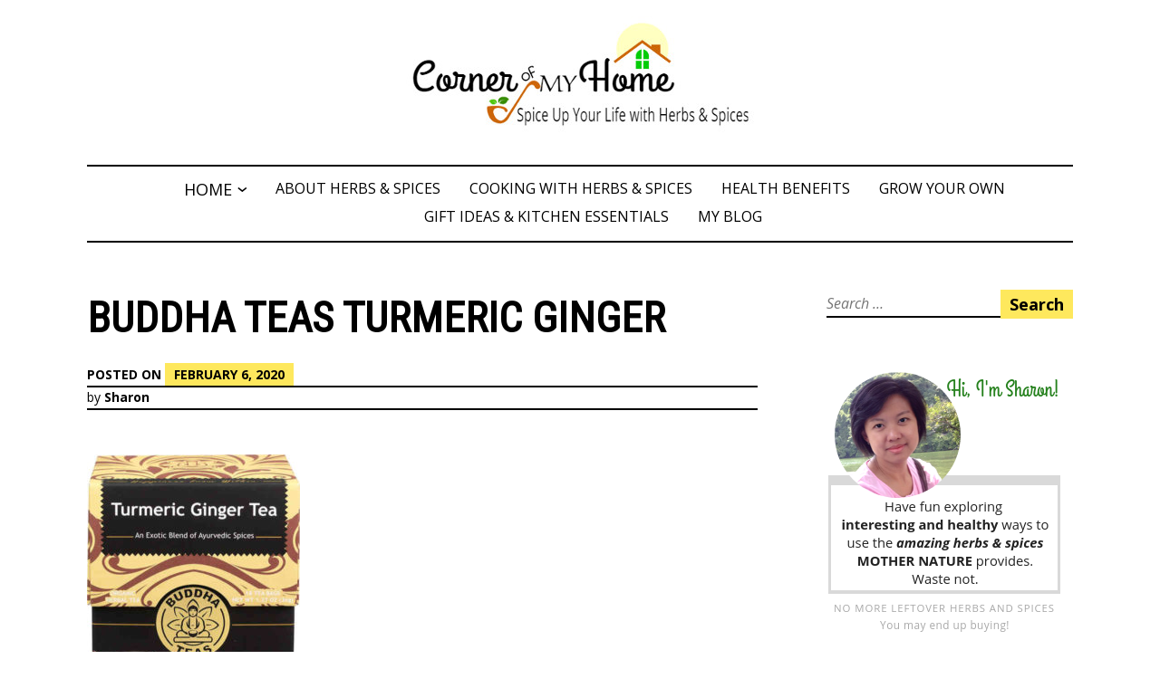

--- FILE ---
content_type: text/html; charset=UTF-8
request_url: https://cornerofmyhome.com/best-turmeric-tea-bags/buddha-teas-turmeric-ginger
body_size: 20230
content:
<!DOCTYPE html>
<html dir="ltr" lang="en-US">
<head>
<meta charset="UTF-8">
<meta name="viewport" content="width=device-width, initial-scale=1">
<link rel="profile" href="http://gmpg.org/xfn/11">

<title>Buddha Teas Turmeric Ginger | Corner of My Home</title>

		<!-- All in One SEO 4.8.3.2 - aioseo.com -->
	<meta name="robots" content="max-image-preview:large" />
	<meta name="author" content="Sharon"/>
	<meta name="google-site-verification" content="Ka2Yz_rZQ00EaL5Ec1vsSoXMQ5lRRkxc7r_E60JxZmI" />
	<meta name="msvalidate.01" content="523CA60C97DEB3E32BC56A8FCF9F6B5E" />
	<link rel="canonical" href="https://cornerofmyhome.com/best-turmeric-tea-bags/buddha-teas-turmeric-ginger" />
	<meta name="generator" content="All in One SEO (AIOSEO) 4.8.3.2" />

		<!-- Global site tag (gtag.js) - Google Analytics -->
<script async src="https://www.googletagmanager.com/gtag/js?id=G-H9GZQ5V9TN"></script>
<script>
  window.dataLayer = window.dataLayer || [];
  function gtag(){dataLayer.push(arguments);}
  gtag('js', new Date());

  gtag('config', 'G-H9GZQ5V9TN');
</script>
		<script type="application/ld+json" class="aioseo-schema">
			{"@context":"https:\/\/schema.org","@graph":[{"@type":"BreadcrumbList","@id":"https:\/\/cornerofmyhome.com\/best-turmeric-tea-bags\/buddha-teas-turmeric-ginger#breadcrumblist","itemListElement":[{"@type":"ListItem","@id":"https:\/\/cornerofmyhome.com#listItem","position":1,"name":"Home","item":"https:\/\/cornerofmyhome.com","nextItem":{"@type":"ListItem","@id":"https:\/\/cornerofmyhome.com\/best-turmeric-tea-bags\/buddha-teas-turmeric-ginger#listItem","name":"Buddha Teas Turmeric Ginger"}},{"@type":"ListItem","@id":"https:\/\/cornerofmyhome.com\/best-turmeric-tea-bags\/buddha-teas-turmeric-ginger#listItem","position":2,"name":"Buddha Teas Turmeric Ginger","previousItem":{"@type":"ListItem","@id":"https:\/\/cornerofmyhome.com#listItem","name":"Home"}}]},{"@type":"ItemPage","@id":"https:\/\/cornerofmyhome.com\/best-turmeric-tea-bags\/buddha-teas-turmeric-ginger#itempage","url":"https:\/\/cornerofmyhome.com\/best-turmeric-tea-bags\/buddha-teas-turmeric-ginger","name":"Buddha Teas Turmeric Ginger | Corner of My Home","inLanguage":"en-US","isPartOf":{"@id":"https:\/\/cornerofmyhome.com\/#website"},"breadcrumb":{"@id":"https:\/\/cornerofmyhome.com\/best-turmeric-tea-bags\/buddha-teas-turmeric-ginger#breadcrumblist"},"author":{"@id":"https:\/\/cornerofmyhome.com\/author\/admin#author"},"creator":{"@id":"https:\/\/cornerofmyhome.com\/author\/admin#author"},"datePublished":"2020-02-06T06:51:28+00:00","dateModified":"2020-02-06T06:52:43+00:00"},{"@type":"Person","@id":"https:\/\/cornerofmyhome.com\/#person","name":"Sharon","image":{"@type":"ImageObject","@id":"https:\/\/cornerofmyhome.com\/best-turmeric-tea-bags\/buddha-teas-turmeric-ginger#personImage","url":"https:\/\/secure.gravatar.com\/avatar\/0ed4fb78d27c0616c4bec08e0b326781?s=96&d=mm&r=g","width":96,"height":96,"caption":"Sharon"}},{"@type":"Person","@id":"https:\/\/cornerofmyhome.com\/author\/admin#author","url":"https:\/\/cornerofmyhome.com\/author\/admin","name":"Sharon","image":{"@type":"ImageObject","@id":"https:\/\/cornerofmyhome.com\/best-turmeric-tea-bags\/buddha-teas-turmeric-ginger#authorImage","url":"https:\/\/secure.gravatar.com\/avatar\/0ed4fb78d27c0616c4bec08e0b326781?s=96&d=mm&r=g","width":96,"height":96,"caption":"Sharon"}},{"@type":"WebSite","@id":"https:\/\/cornerofmyhome.com\/#website","url":"https:\/\/cornerofmyhome.com\/","name":"Corner of My Home","description":"Spice Up Your Life with Herbs & Spices","inLanguage":"en-US","publisher":{"@id":"https:\/\/cornerofmyhome.com\/#person"}}]}
		</script>
		<!-- All in One SEO -->

<link rel='dns-prefetch' href='//fonts.googleapis.com' />
<link rel="alternate" type="application/rss+xml" title="Corner of My Home &raquo; Feed" href="https://cornerofmyhome.com/feed" />
<link rel="alternate" type="application/rss+xml" title="Corner of My Home &raquo; Comments Feed" href="https://cornerofmyhome.com/comments/feed" />
<link rel="alternate" type="application/rss+xml" title="Corner of My Home &raquo; Buddha Teas Turmeric Ginger Comments Feed" href="https://cornerofmyhome.com/best-turmeric-tea-bags/buddha-teas-turmeric-ginger/feed" />
		<!-- This site uses the Google Analytics by MonsterInsights plugin v9.5.3 - Using Analytics tracking - https://www.monsterinsights.com/ -->
		<!-- Note: MonsterInsights is not currently configured on this site. The site owner needs to authenticate with Google Analytics in the MonsterInsights settings panel. -->
					<!-- No tracking code set -->
				<!-- / Google Analytics by MonsterInsights -->
		<script type="text/javascript">
window._wpemojiSettings = {"baseUrl":"https:\/\/s.w.org\/images\/core\/emoji\/14.0.0\/72x72\/","ext":".png","svgUrl":"https:\/\/s.w.org\/images\/core\/emoji\/14.0.0\/svg\/","svgExt":".svg","source":{"concatemoji":"https:\/\/cornerofmyhome.com\/wp-includes\/js\/wp-emoji-release.min.js?ver=6.2.6"}};
/*! This file is auto-generated */
!function(e,a,t){var n,r,o,i=a.createElement("canvas"),p=i.getContext&&i.getContext("2d");function s(e,t){p.clearRect(0,0,i.width,i.height),p.fillText(e,0,0);e=i.toDataURL();return p.clearRect(0,0,i.width,i.height),p.fillText(t,0,0),e===i.toDataURL()}function c(e){var t=a.createElement("script");t.src=e,t.defer=t.type="text/javascript",a.getElementsByTagName("head")[0].appendChild(t)}for(o=Array("flag","emoji"),t.supports={everything:!0,everythingExceptFlag:!0},r=0;r<o.length;r++)t.supports[o[r]]=function(e){if(p&&p.fillText)switch(p.textBaseline="top",p.font="600 32px Arial",e){case"flag":return s("\ud83c\udff3\ufe0f\u200d\u26a7\ufe0f","\ud83c\udff3\ufe0f\u200b\u26a7\ufe0f")?!1:!s("\ud83c\uddfa\ud83c\uddf3","\ud83c\uddfa\u200b\ud83c\uddf3")&&!s("\ud83c\udff4\udb40\udc67\udb40\udc62\udb40\udc65\udb40\udc6e\udb40\udc67\udb40\udc7f","\ud83c\udff4\u200b\udb40\udc67\u200b\udb40\udc62\u200b\udb40\udc65\u200b\udb40\udc6e\u200b\udb40\udc67\u200b\udb40\udc7f");case"emoji":return!s("\ud83e\udef1\ud83c\udffb\u200d\ud83e\udef2\ud83c\udfff","\ud83e\udef1\ud83c\udffb\u200b\ud83e\udef2\ud83c\udfff")}return!1}(o[r]),t.supports.everything=t.supports.everything&&t.supports[o[r]],"flag"!==o[r]&&(t.supports.everythingExceptFlag=t.supports.everythingExceptFlag&&t.supports[o[r]]);t.supports.everythingExceptFlag=t.supports.everythingExceptFlag&&!t.supports.flag,t.DOMReady=!1,t.readyCallback=function(){t.DOMReady=!0},t.supports.everything||(n=function(){t.readyCallback()},a.addEventListener?(a.addEventListener("DOMContentLoaded",n,!1),e.addEventListener("load",n,!1)):(e.attachEvent("onload",n),a.attachEvent("onreadystatechange",function(){"complete"===a.readyState&&t.readyCallback()})),(e=t.source||{}).concatemoji?c(e.concatemoji):e.wpemoji&&e.twemoji&&(c(e.twemoji),c(e.wpemoji)))}(window,document,window._wpemojiSettings);
</script>
<style type="text/css">
img.wp-smiley,
img.emoji {
	display: inline !important;
	border: none !important;
	box-shadow: none !important;
	height: 1em !important;
	width: 1em !important;
	margin: 0 0.07em !important;
	vertical-align: -0.1em !important;
	background: none !important;
	padding: 0 !important;
}
</style>
	<link rel='stylesheet' id='wp-block-library-css' href='https://cornerofmyhome.com/wp-includes/css/dist/block-library/style.min.css?ver=6.2.6' type='text/css' media='all' />
<style id='wp-block-library-theme-inline-css' type='text/css'>
.wp-block-audio figcaption{color:#555;font-size:13px;text-align:center}.is-dark-theme .wp-block-audio figcaption{color:hsla(0,0%,100%,.65)}.wp-block-audio{margin:0 0 1em}.wp-block-code{border:1px solid #ccc;border-radius:4px;font-family:Menlo,Consolas,monaco,monospace;padding:.8em 1em}.wp-block-embed figcaption{color:#555;font-size:13px;text-align:center}.is-dark-theme .wp-block-embed figcaption{color:hsla(0,0%,100%,.65)}.wp-block-embed{margin:0 0 1em}.blocks-gallery-caption{color:#555;font-size:13px;text-align:center}.is-dark-theme .blocks-gallery-caption{color:hsla(0,0%,100%,.65)}.wp-block-image figcaption{color:#555;font-size:13px;text-align:center}.is-dark-theme .wp-block-image figcaption{color:hsla(0,0%,100%,.65)}.wp-block-image{margin:0 0 1em}.wp-block-pullquote{border-bottom:4px solid;border-top:4px solid;color:currentColor;margin-bottom:1.75em}.wp-block-pullquote cite,.wp-block-pullquote footer,.wp-block-pullquote__citation{color:currentColor;font-size:.8125em;font-style:normal;text-transform:uppercase}.wp-block-quote{border-left:.25em solid;margin:0 0 1.75em;padding-left:1em}.wp-block-quote cite,.wp-block-quote footer{color:currentColor;font-size:.8125em;font-style:normal;position:relative}.wp-block-quote.has-text-align-right{border-left:none;border-right:.25em solid;padding-left:0;padding-right:1em}.wp-block-quote.has-text-align-center{border:none;padding-left:0}.wp-block-quote.is-large,.wp-block-quote.is-style-large,.wp-block-quote.is-style-plain{border:none}.wp-block-search .wp-block-search__label{font-weight:700}.wp-block-search__button{border:1px solid #ccc;padding:.375em .625em}:where(.wp-block-group.has-background){padding:1.25em 2.375em}.wp-block-separator.has-css-opacity{opacity:.4}.wp-block-separator{border:none;border-bottom:2px solid;margin-left:auto;margin-right:auto}.wp-block-separator.has-alpha-channel-opacity{opacity:1}.wp-block-separator:not(.is-style-wide):not(.is-style-dots){width:100px}.wp-block-separator.has-background:not(.is-style-dots){border-bottom:none;height:1px}.wp-block-separator.has-background:not(.is-style-wide):not(.is-style-dots){height:2px}.wp-block-table{margin:0 0 1em}.wp-block-table td,.wp-block-table th{word-break:normal}.wp-block-table figcaption{color:#555;font-size:13px;text-align:center}.is-dark-theme .wp-block-table figcaption{color:hsla(0,0%,100%,.65)}.wp-block-video figcaption{color:#555;font-size:13px;text-align:center}.is-dark-theme .wp-block-video figcaption{color:hsla(0,0%,100%,.65)}.wp-block-video{margin:0 0 1em}.wp-block-template-part.has-background{margin-bottom:0;margin-top:0;padding:1.25em 2.375em}
</style>
<link rel='stylesheet' id='classic-theme-styles-css' href='https://cornerofmyhome.com/wp-includes/css/classic-themes.min.css?ver=6.2.6' type='text/css' media='all' />
<style id='global-styles-inline-css' type='text/css'>
body{--wp--preset--color--black: #000000;--wp--preset--color--cyan-bluish-gray: #abb8c3;--wp--preset--color--white: #ffffff;--wp--preset--color--pale-pink: #f78da7;--wp--preset--color--vivid-red: #cf2e2e;--wp--preset--color--luminous-vivid-orange: #ff6900;--wp--preset--color--luminous-vivid-amber: #fcb900;--wp--preset--color--light-green-cyan: #7bdcb5;--wp--preset--color--vivid-green-cyan: #00d084;--wp--preset--color--pale-cyan-blue: #8ed1fc;--wp--preset--color--vivid-cyan-blue: #0693e3;--wp--preset--color--vivid-purple: #9b51e0;--wp--preset--color--yellow: #fee85d;--wp--preset--gradient--vivid-cyan-blue-to-vivid-purple: linear-gradient(135deg,rgba(6,147,227,1) 0%,rgb(155,81,224) 100%);--wp--preset--gradient--light-green-cyan-to-vivid-green-cyan: linear-gradient(135deg,rgb(122,220,180) 0%,rgb(0,208,130) 100%);--wp--preset--gradient--luminous-vivid-amber-to-luminous-vivid-orange: linear-gradient(135deg,rgba(252,185,0,1) 0%,rgba(255,105,0,1) 100%);--wp--preset--gradient--luminous-vivid-orange-to-vivid-red: linear-gradient(135deg,rgba(255,105,0,1) 0%,rgb(207,46,46) 100%);--wp--preset--gradient--very-light-gray-to-cyan-bluish-gray: linear-gradient(135deg,rgb(238,238,238) 0%,rgb(169,184,195) 100%);--wp--preset--gradient--cool-to-warm-spectrum: linear-gradient(135deg,rgb(74,234,220) 0%,rgb(151,120,209) 20%,rgb(207,42,186) 40%,rgb(238,44,130) 60%,rgb(251,105,98) 80%,rgb(254,248,76) 100%);--wp--preset--gradient--blush-light-purple: linear-gradient(135deg,rgb(255,206,236) 0%,rgb(152,150,240) 100%);--wp--preset--gradient--blush-bordeaux: linear-gradient(135deg,rgb(254,205,165) 0%,rgb(254,45,45) 50%,rgb(107,0,62) 100%);--wp--preset--gradient--luminous-dusk: linear-gradient(135deg,rgb(255,203,112) 0%,rgb(199,81,192) 50%,rgb(65,88,208) 100%);--wp--preset--gradient--pale-ocean: linear-gradient(135deg,rgb(255,245,203) 0%,rgb(182,227,212) 50%,rgb(51,167,181) 100%);--wp--preset--gradient--electric-grass: linear-gradient(135deg,rgb(202,248,128) 0%,rgb(113,206,126) 100%);--wp--preset--gradient--midnight: linear-gradient(135deg,rgb(2,3,129) 0%,rgb(40,116,252) 100%);--wp--preset--duotone--dark-grayscale: url('#wp-duotone-dark-grayscale');--wp--preset--duotone--grayscale: url('#wp-duotone-grayscale');--wp--preset--duotone--purple-yellow: url('#wp-duotone-purple-yellow');--wp--preset--duotone--blue-red: url('#wp-duotone-blue-red');--wp--preset--duotone--midnight: url('#wp-duotone-midnight');--wp--preset--duotone--magenta-yellow: url('#wp-duotone-magenta-yellow');--wp--preset--duotone--purple-green: url('#wp-duotone-purple-green');--wp--preset--duotone--blue-orange: url('#wp-duotone-blue-orange');--wp--preset--font-size--small: 13px;--wp--preset--font-size--medium: 20px;--wp--preset--font-size--large: 36px;--wp--preset--font-size--x-large: 42px;--wp--preset--spacing--20: 0.44rem;--wp--preset--spacing--30: 0.67rem;--wp--preset--spacing--40: 1rem;--wp--preset--spacing--50: 1.5rem;--wp--preset--spacing--60: 2.25rem;--wp--preset--spacing--70: 3.38rem;--wp--preset--spacing--80: 5.06rem;--wp--preset--shadow--natural: 6px 6px 9px rgba(0, 0, 0, 0.2);--wp--preset--shadow--deep: 12px 12px 50px rgba(0, 0, 0, 0.4);--wp--preset--shadow--sharp: 6px 6px 0px rgba(0, 0, 0, 0.2);--wp--preset--shadow--outlined: 6px 6px 0px -3px rgba(255, 255, 255, 1), 6px 6px rgba(0, 0, 0, 1);--wp--preset--shadow--crisp: 6px 6px 0px rgba(0, 0, 0, 1);}:where(.is-layout-flex){gap: 0.5em;}body .is-layout-flow > .alignleft{float: left;margin-inline-start: 0;margin-inline-end: 2em;}body .is-layout-flow > .alignright{float: right;margin-inline-start: 2em;margin-inline-end: 0;}body .is-layout-flow > .aligncenter{margin-left: auto !important;margin-right: auto !important;}body .is-layout-constrained > .alignleft{float: left;margin-inline-start: 0;margin-inline-end: 2em;}body .is-layout-constrained > .alignright{float: right;margin-inline-start: 2em;margin-inline-end: 0;}body .is-layout-constrained > .aligncenter{margin-left: auto !important;margin-right: auto !important;}body .is-layout-constrained > :where(:not(.alignleft):not(.alignright):not(.alignfull)){max-width: var(--wp--style--global--content-size);margin-left: auto !important;margin-right: auto !important;}body .is-layout-constrained > .alignwide{max-width: var(--wp--style--global--wide-size);}body .is-layout-flex{display: flex;}body .is-layout-flex{flex-wrap: wrap;align-items: center;}body .is-layout-flex > *{margin: 0;}:where(.wp-block-columns.is-layout-flex){gap: 2em;}.has-black-color{color: var(--wp--preset--color--black) !important;}.has-cyan-bluish-gray-color{color: var(--wp--preset--color--cyan-bluish-gray) !important;}.has-white-color{color: var(--wp--preset--color--white) !important;}.has-pale-pink-color{color: var(--wp--preset--color--pale-pink) !important;}.has-vivid-red-color{color: var(--wp--preset--color--vivid-red) !important;}.has-luminous-vivid-orange-color{color: var(--wp--preset--color--luminous-vivid-orange) !important;}.has-luminous-vivid-amber-color{color: var(--wp--preset--color--luminous-vivid-amber) !important;}.has-light-green-cyan-color{color: var(--wp--preset--color--light-green-cyan) !important;}.has-vivid-green-cyan-color{color: var(--wp--preset--color--vivid-green-cyan) !important;}.has-pale-cyan-blue-color{color: var(--wp--preset--color--pale-cyan-blue) !important;}.has-vivid-cyan-blue-color{color: var(--wp--preset--color--vivid-cyan-blue) !important;}.has-vivid-purple-color{color: var(--wp--preset--color--vivid-purple) !important;}.has-black-background-color{background-color: var(--wp--preset--color--black) !important;}.has-cyan-bluish-gray-background-color{background-color: var(--wp--preset--color--cyan-bluish-gray) !important;}.has-white-background-color{background-color: var(--wp--preset--color--white) !important;}.has-pale-pink-background-color{background-color: var(--wp--preset--color--pale-pink) !important;}.has-vivid-red-background-color{background-color: var(--wp--preset--color--vivid-red) !important;}.has-luminous-vivid-orange-background-color{background-color: var(--wp--preset--color--luminous-vivid-orange) !important;}.has-luminous-vivid-amber-background-color{background-color: var(--wp--preset--color--luminous-vivid-amber) !important;}.has-light-green-cyan-background-color{background-color: var(--wp--preset--color--light-green-cyan) !important;}.has-vivid-green-cyan-background-color{background-color: var(--wp--preset--color--vivid-green-cyan) !important;}.has-pale-cyan-blue-background-color{background-color: var(--wp--preset--color--pale-cyan-blue) !important;}.has-vivid-cyan-blue-background-color{background-color: var(--wp--preset--color--vivid-cyan-blue) !important;}.has-vivid-purple-background-color{background-color: var(--wp--preset--color--vivid-purple) !important;}.has-black-border-color{border-color: var(--wp--preset--color--black) !important;}.has-cyan-bluish-gray-border-color{border-color: var(--wp--preset--color--cyan-bluish-gray) !important;}.has-white-border-color{border-color: var(--wp--preset--color--white) !important;}.has-pale-pink-border-color{border-color: var(--wp--preset--color--pale-pink) !important;}.has-vivid-red-border-color{border-color: var(--wp--preset--color--vivid-red) !important;}.has-luminous-vivid-orange-border-color{border-color: var(--wp--preset--color--luminous-vivid-orange) !important;}.has-luminous-vivid-amber-border-color{border-color: var(--wp--preset--color--luminous-vivid-amber) !important;}.has-light-green-cyan-border-color{border-color: var(--wp--preset--color--light-green-cyan) !important;}.has-vivid-green-cyan-border-color{border-color: var(--wp--preset--color--vivid-green-cyan) !important;}.has-pale-cyan-blue-border-color{border-color: var(--wp--preset--color--pale-cyan-blue) !important;}.has-vivid-cyan-blue-border-color{border-color: var(--wp--preset--color--vivid-cyan-blue) !important;}.has-vivid-purple-border-color{border-color: var(--wp--preset--color--vivid-purple) !important;}.has-vivid-cyan-blue-to-vivid-purple-gradient-background{background: var(--wp--preset--gradient--vivid-cyan-blue-to-vivid-purple) !important;}.has-light-green-cyan-to-vivid-green-cyan-gradient-background{background: var(--wp--preset--gradient--light-green-cyan-to-vivid-green-cyan) !important;}.has-luminous-vivid-amber-to-luminous-vivid-orange-gradient-background{background: var(--wp--preset--gradient--luminous-vivid-amber-to-luminous-vivid-orange) !important;}.has-luminous-vivid-orange-to-vivid-red-gradient-background{background: var(--wp--preset--gradient--luminous-vivid-orange-to-vivid-red) !important;}.has-very-light-gray-to-cyan-bluish-gray-gradient-background{background: var(--wp--preset--gradient--very-light-gray-to-cyan-bluish-gray) !important;}.has-cool-to-warm-spectrum-gradient-background{background: var(--wp--preset--gradient--cool-to-warm-spectrum) !important;}.has-blush-light-purple-gradient-background{background: var(--wp--preset--gradient--blush-light-purple) !important;}.has-blush-bordeaux-gradient-background{background: var(--wp--preset--gradient--blush-bordeaux) !important;}.has-luminous-dusk-gradient-background{background: var(--wp--preset--gradient--luminous-dusk) !important;}.has-pale-ocean-gradient-background{background: var(--wp--preset--gradient--pale-ocean) !important;}.has-electric-grass-gradient-background{background: var(--wp--preset--gradient--electric-grass) !important;}.has-midnight-gradient-background{background: var(--wp--preset--gradient--midnight) !important;}.has-small-font-size{font-size: var(--wp--preset--font-size--small) !important;}.has-medium-font-size{font-size: var(--wp--preset--font-size--medium) !important;}.has-large-font-size{font-size: var(--wp--preset--font-size--large) !important;}.has-x-large-font-size{font-size: var(--wp--preset--font-size--x-large) !important;}
.wp-block-navigation a:where(:not(.wp-element-button)){color: inherit;}
:where(.wp-block-columns.is-layout-flex){gap: 2em;}
.wp-block-pullquote{font-size: 1.5em;line-height: 1.6;}
</style>
<link rel='stylesheet' id='googlefonts-css' href='https://fonts.googleapis.com/css?family=Roboto+Condensed:400|Open+Sans:400&subset=latin' type='text/css' media='all' />
<link rel='stylesheet' id='sow-image-default-8b5b6f678277-css' href='https://cornerofmyhome.com/wp-content/uploads/siteorigin-widgets/sow-image-default-8b5b6f678277.css?ver=6.2.6' type='text/css' media='all' />
<link rel='stylesheet' id='sow-cta-main-css' href='https://cornerofmyhome.com/wp-content/plugins/so-widgets-bundle/widgets/cta/css/style.css?ver=1.69.0' type='text/css' media='all' />
<link rel='stylesheet' id='sow-cta-default-57874ef55d16-css' href='https://cornerofmyhome.com/wp-content/uploads/siteorigin-widgets/sow-cta-default-57874ef55d16.css?ver=6.2.6' type='text/css' media='all' />
<link rel='stylesheet' id='didi-lite-fonts-css' href='https://cornerofmyhome.com/wp-content/fonts/7ca4a0e1d51a0e2beb254c094a23d9b9.css' type='text/css' media='all' />
<link rel='stylesheet' id='didi-lite-style-css' href='https://cornerofmyhome.com/wp-content/themes/didi-lite/style.css?ver=6.2.6' type='text/css' media='all' />
<link rel='stylesheet' id='genericons-css' href='https://cornerofmyhome.com/wp-content/themes/didi-lite/genericons/genericons.css?ver=3.2' type='text/css' media='all' />
<link rel='stylesheet' id='normalize-css' href='https://cornerofmyhome.com/wp-content/themes/didi-lite/css/normalize.css?ver=3.0.2' type='text/css' media='all' />
<style id='akismet-widget-style-inline-css' type='text/css'>

			.a-stats {
				--akismet-color-mid-green: #357b49;
				--akismet-color-white: #fff;
				--akismet-color-light-grey: #f6f7f7;

				max-width: 350px;
				width: auto;
			}

			.a-stats * {
				all: unset;
				box-sizing: border-box;
			}

			.a-stats strong {
				font-weight: 600;
			}

			.a-stats a.a-stats__link,
			.a-stats a.a-stats__link:visited,
			.a-stats a.a-stats__link:active {
				background: var(--akismet-color-mid-green);
				border: none;
				box-shadow: none;
				border-radius: 8px;
				color: var(--akismet-color-white);
				cursor: pointer;
				display: block;
				font-family: -apple-system, BlinkMacSystemFont, 'Segoe UI', 'Roboto', 'Oxygen-Sans', 'Ubuntu', 'Cantarell', 'Helvetica Neue', sans-serif;
				font-weight: 500;
				padding: 12px;
				text-align: center;
				text-decoration: none;
				transition: all 0.2s ease;
			}

			/* Extra specificity to deal with TwentyTwentyOne focus style */
			.widget .a-stats a.a-stats__link:focus {
				background: var(--akismet-color-mid-green);
				color: var(--akismet-color-white);
				text-decoration: none;
			}

			.a-stats a.a-stats__link:hover {
				filter: brightness(110%);
				box-shadow: 0 4px 12px rgba(0, 0, 0, 0.06), 0 0 2px rgba(0, 0, 0, 0.16);
			}

			.a-stats .count {
				color: var(--akismet-color-white);
				display: block;
				font-size: 1.5em;
				line-height: 1.4;
				padding: 0 13px;
				white-space: nowrap;
			}
		
</style>
<link rel='stylesheet' id='heateor_sss_frontend_css-css' href='https://cornerofmyhome.com/wp-content/plugins/sassy-social-share/public/css/sassy-social-share-public.css?ver=3.3.76' type='text/css' media='all' />
<style id='heateor_sss_frontend_css-inline-css' type='text/css'>
.heateor_sss_button_instagram span.heateor_sss_svg,a.heateor_sss_instagram span.heateor_sss_svg{background:radial-gradient(circle at 30% 107%,#fdf497 0,#fdf497 5%,#fd5949 45%,#d6249f 60%,#285aeb 90%)}.heateor_sss_horizontal_sharing .heateor_sss_svg,.heateor_sss_standard_follow_icons_container .heateor_sss_svg{color:#fff;border-width:0px;border-style:solid;border-color:transparent}.heateor_sss_horizontal_sharing .heateorSssTCBackground{color:#666}.heateor_sss_horizontal_sharing span.heateor_sss_svg:hover,.heateor_sss_standard_follow_icons_container span.heateor_sss_svg:hover{border-color:transparent;}.heateor_sss_vertical_sharing span.heateor_sss_svg,.heateor_sss_floating_follow_icons_container span.heateor_sss_svg{color:#fff;border-width:0px;border-style:solid;border-color:transparent;}.heateor_sss_vertical_sharing .heateorSssTCBackground{color:#666;}.heateor_sss_vertical_sharing span.heateor_sss_svg:hover,.heateor_sss_floating_follow_icons_container span.heateor_sss_svg:hover{border-color:transparent;}@media screen and (max-width:783px) {.heateor_sss_vertical_sharing{display:none!important}}div.heateor_sss_mobile_footer{display:none;}@media screen and (max-width:783px){div.heateor_sss_bottom_sharing .heateorSssTCBackground{background-color:white}div.heateor_sss_bottom_sharing{width:100%!important;left:0!important;}div.heateor_sss_bottom_sharing a{width:20% !important;}div.heateor_sss_bottom_sharing .heateor_sss_svg{width: 100% !important;}div.heateor_sss_bottom_sharing div.heateorSssTotalShareCount{font-size:1em!important;line-height:28px!important}div.heateor_sss_bottom_sharing div.heateorSssTotalShareText{font-size:.7em!important;line-height:0px!important}div.heateor_sss_mobile_footer{display:block;height:40px;}.heateor_sss_bottom_sharing{padding:0!important;display:block!important;width:auto!important;bottom:-2px!important;top: auto!important;}.heateor_sss_bottom_sharing .heateor_sss_square_count{line-height:inherit;}.heateor_sss_bottom_sharing .heateorSssSharingArrow{display:none;}.heateor_sss_bottom_sharing .heateorSssTCBackground{margin-right:1.1em!important}}
</style>
<link rel='stylesheet' id='jquery-lazyloadxt-fadein-css-css' href='//cornerofmyhome.com/wp-content/plugins/a3-lazy-load/assets/css/jquery.lazyloadxt.fadein.css?ver=6.2.6' type='text/css' media='all' />
<link rel='stylesheet' id='a3a3_lazy_load-css' href='//cornerofmyhome.com/wp-content/uploads/sass/a3_lazy_load.min.css?ver=1590050004' type='text/css' media='all' />
<link rel='stylesheet' id='wpgdprc-front-css-css' href='https://cornerofmyhome.com/wp-content/plugins/wp-gdpr-compliance/Assets/css/front.css?ver=1687868901' type='text/css' media='all' />
<style id='wpgdprc-front-css-inline-css' type='text/css'>
:root{--wp-gdpr--bar--background-color: #000000;--wp-gdpr--bar--color: #ffffff;--wp-gdpr--button--background-color: #000000;--wp-gdpr--button--background-color--darken: #000000;--wp-gdpr--button--color: #ffffff;}
</style>
<link rel='stylesheet' id='wp-add-custom-css-css' href='https://cornerofmyhome.com?display_custom_css=css&#038;ver=6.2.6' type='text/css' media='all' />
<script type='text/javascript' src='https://cornerofmyhome.com/wp-includes/js/jquery/jquery.min.js?ver=3.6.4' id='jquery-core-js'></script>
<script type='text/javascript' src='https://cornerofmyhome.com/wp-includes/js/jquery/jquery-migrate.min.js?ver=3.4.0' id='jquery-migrate-js'></script>
<script type='text/javascript' src='https://cornerofmyhome.com/wp-content/plugins/so-widgets-bundle/widgets/cta/js/cta.min.js?ver=1.69.0' id='sow-cta-main-js'></script>
<script type='text/javascript' id='wpgdprc-front-js-js-extra'>
/* <![CDATA[ */
var wpgdprcFront = {"ajaxUrl":"https:\/\/cornerofmyhome.com\/wp-admin\/admin-ajax.php","ajaxNonce":"9c3e390c48","ajaxArg":"security","pluginPrefix":"wpgdprc","blogId":"1","isMultiSite":"","locale":"en_US","showSignUpModal":"","showFormModal":"","cookieName":"wpgdprc-consent","consentVersion":"","path":"\/","prefix":"wpgdprc"};
/* ]]> */
</script>
<script type='text/javascript' src='https://cornerofmyhome.com/wp-content/plugins/wp-gdpr-compliance/Assets/js/front.min.js?ver=1687868901' id='wpgdprc-front-js-js'></script>
<link rel="https://api.w.org/" href="https://cornerofmyhome.com/wp-json/" /><link rel="alternate" type="application/json" href="https://cornerofmyhome.com/wp-json/wp/v2/media/3359" /><link rel="EditURI" type="application/rsd+xml" title="RSD" href="https://cornerofmyhome.com/xmlrpc.php?rsd" />
<link rel="wlwmanifest" type="application/wlwmanifest+xml" href="https://cornerofmyhome.com/wp-includes/wlwmanifest.xml" />
<meta name="generator" content="WordPress 6.2.6" />
<link rel='shortlink' href='https://cornerofmyhome.com/?p=3359' />
<link rel="alternate" type="application/json+oembed" href="https://cornerofmyhome.com/wp-json/oembed/1.0/embed?url=https%3A%2F%2Fcornerofmyhome.com%2Fbest-turmeric-tea-bags%2Fbuddha-teas-turmeric-ginger" />
<link rel="alternate" type="text/xml+oembed" href="https://cornerofmyhome.com/wp-json/oembed/1.0/embed?url=https%3A%2F%2Fcornerofmyhome.com%2Fbest-turmeric-tea-bags%2Fbuddha-teas-turmeric-ginger&#038;format=xml" />
<style type='text/css' media='screen'>
	h1{ font-family:"Roboto Condensed", arial, sans-serif;}
	h2{ font-family:"Roboto Condensed", arial, sans-serif;}
	h3{ font-family:"Roboto Condensed", arial, sans-serif;}
	body{ font-family:"Open Sans", arial, sans-serif;}
	h4{ font-family:"Open Sans", arial, sans-serif;}
	h5{ font-family:"Open Sans", arial, sans-serif;}
	h6{ font-family:"Open Sans", arial, sans-serif;}
	p{ font-family:"Open Sans", arial, sans-serif;}
</style>
<!-- fonts delivered by Wordpress Google Fonts, a plugin by Adrian3.com -->	<style type="text/css">
			.site-title,
		.site-description {
			position: absolute;
			clip: rect(1px, 1px, 1px, 1px);
		}
		</style>
	<link rel="icon" href="https://cornerofmyhome.com/wp-content/uploads/2018/09/Site-Icon-45x45.png" sizes="32x32" />
<link rel="icon" href="https://cornerofmyhome.com/wp-content/uploads/2018/09/Site-Icon.png" sizes="192x192" />
<link rel="apple-touch-icon" href="https://cornerofmyhome.com/wp-content/uploads/2018/09/Site-Icon.png" />
<meta name="msapplication-TileImage" content="https://cornerofmyhome.com/wp-content/uploads/2018/09/Site-Icon.png" />
</head>

<body class="attachment attachment-template-default single single-attachment postid-3359 attachmentid-3359 attachment-jpeg wp-custom-logo singular">
<svg xmlns="http://www.w3.org/2000/svg" viewBox="0 0 0 0" width="0" height="0" focusable="false" role="none" style="visibility: hidden; position: absolute; left: -9999px; overflow: hidden;" ><defs><filter id="wp-duotone-dark-grayscale"><feColorMatrix color-interpolation-filters="sRGB" type="matrix" values=" .299 .587 .114 0 0 .299 .587 .114 0 0 .299 .587 .114 0 0 .299 .587 .114 0 0 " /><feComponentTransfer color-interpolation-filters="sRGB" ><feFuncR type="table" tableValues="0 0.49803921568627" /><feFuncG type="table" tableValues="0 0.49803921568627" /><feFuncB type="table" tableValues="0 0.49803921568627" /><feFuncA type="table" tableValues="1 1" /></feComponentTransfer><feComposite in2="SourceGraphic" operator="in" /></filter></defs></svg><svg xmlns="http://www.w3.org/2000/svg" viewBox="0 0 0 0" width="0" height="0" focusable="false" role="none" style="visibility: hidden; position: absolute; left: -9999px; overflow: hidden;" ><defs><filter id="wp-duotone-grayscale"><feColorMatrix color-interpolation-filters="sRGB" type="matrix" values=" .299 .587 .114 0 0 .299 .587 .114 0 0 .299 .587 .114 0 0 .299 .587 .114 0 0 " /><feComponentTransfer color-interpolation-filters="sRGB" ><feFuncR type="table" tableValues="0 1" /><feFuncG type="table" tableValues="0 1" /><feFuncB type="table" tableValues="0 1" /><feFuncA type="table" tableValues="1 1" /></feComponentTransfer><feComposite in2="SourceGraphic" operator="in" /></filter></defs></svg><svg xmlns="http://www.w3.org/2000/svg" viewBox="0 0 0 0" width="0" height="0" focusable="false" role="none" style="visibility: hidden; position: absolute; left: -9999px; overflow: hidden;" ><defs><filter id="wp-duotone-purple-yellow"><feColorMatrix color-interpolation-filters="sRGB" type="matrix" values=" .299 .587 .114 0 0 .299 .587 .114 0 0 .299 .587 .114 0 0 .299 .587 .114 0 0 " /><feComponentTransfer color-interpolation-filters="sRGB" ><feFuncR type="table" tableValues="0.54901960784314 0.98823529411765" /><feFuncG type="table" tableValues="0 1" /><feFuncB type="table" tableValues="0.71764705882353 0.25490196078431" /><feFuncA type="table" tableValues="1 1" /></feComponentTransfer><feComposite in2="SourceGraphic" operator="in" /></filter></defs></svg><svg xmlns="http://www.w3.org/2000/svg" viewBox="0 0 0 0" width="0" height="0" focusable="false" role="none" style="visibility: hidden; position: absolute; left: -9999px; overflow: hidden;" ><defs><filter id="wp-duotone-blue-red"><feColorMatrix color-interpolation-filters="sRGB" type="matrix" values=" .299 .587 .114 0 0 .299 .587 .114 0 0 .299 .587 .114 0 0 .299 .587 .114 0 0 " /><feComponentTransfer color-interpolation-filters="sRGB" ><feFuncR type="table" tableValues="0 1" /><feFuncG type="table" tableValues="0 0.27843137254902" /><feFuncB type="table" tableValues="0.5921568627451 0.27843137254902" /><feFuncA type="table" tableValues="1 1" /></feComponentTransfer><feComposite in2="SourceGraphic" operator="in" /></filter></defs></svg><svg xmlns="http://www.w3.org/2000/svg" viewBox="0 0 0 0" width="0" height="0" focusable="false" role="none" style="visibility: hidden; position: absolute; left: -9999px; overflow: hidden;" ><defs><filter id="wp-duotone-midnight"><feColorMatrix color-interpolation-filters="sRGB" type="matrix" values=" .299 .587 .114 0 0 .299 .587 .114 0 0 .299 .587 .114 0 0 .299 .587 .114 0 0 " /><feComponentTransfer color-interpolation-filters="sRGB" ><feFuncR type="table" tableValues="0 0" /><feFuncG type="table" tableValues="0 0.64705882352941" /><feFuncB type="table" tableValues="0 1" /><feFuncA type="table" tableValues="1 1" /></feComponentTransfer><feComposite in2="SourceGraphic" operator="in" /></filter></defs></svg><svg xmlns="http://www.w3.org/2000/svg" viewBox="0 0 0 0" width="0" height="0" focusable="false" role="none" style="visibility: hidden; position: absolute; left: -9999px; overflow: hidden;" ><defs><filter id="wp-duotone-magenta-yellow"><feColorMatrix color-interpolation-filters="sRGB" type="matrix" values=" .299 .587 .114 0 0 .299 .587 .114 0 0 .299 .587 .114 0 0 .299 .587 .114 0 0 " /><feComponentTransfer color-interpolation-filters="sRGB" ><feFuncR type="table" tableValues="0.78039215686275 1" /><feFuncG type="table" tableValues="0 0.94901960784314" /><feFuncB type="table" tableValues="0.35294117647059 0.47058823529412" /><feFuncA type="table" tableValues="1 1" /></feComponentTransfer><feComposite in2="SourceGraphic" operator="in" /></filter></defs></svg><svg xmlns="http://www.w3.org/2000/svg" viewBox="0 0 0 0" width="0" height="0" focusable="false" role="none" style="visibility: hidden; position: absolute; left: -9999px; overflow: hidden;" ><defs><filter id="wp-duotone-purple-green"><feColorMatrix color-interpolation-filters="sRGB" type="matrix" values=" .299 .587 .114 0 0 .299 .587 .114 0 0 .299 .587 .114 0 0 .299 .587 .114 0 0 " /><feComponentTransfer color-interpolation-filters="sRGB" ><feFuncR type="table" tableValues="0.65098039215686 0.40392156862745" /><feFuncG type="table" tableValues="0 1" /><feFuncB type="table" tableValues="0.44705882352941 0.4" /><feFuncA type="table" tableValues="1 1" /></feComponentTransfer><feComposite in2="SourceGraphic" operator="in" /></filter></defs></svg><svg xmlns="http://www.w3.org/2000/svg" viewBox="0 0 0 0" width="0" height="0" focusable="false" role="none" style="visibility: hidden; position: absolute; left: -9999px; overflow: hidden;" ><defs><filter id="wp-duotone-blue-orange"><feColorMatrix color-interpolation-filters="sRGB" type="matrix" values=" .299 .587 .114 0 0 .299 .587 .114 0 0 .299 .587 .114 0 0 .299 .587 .114 0 0 " /><feComponentTransfer color-interpolation-filters="sRGB" ><feFuncR type="table" tableValues="0.098039215686275 1" /><feFuncG type="table" tableValues="0 0.66274509803922" /><feFuncB type="table" tableValues="0.84705882352941 0.41960784313725" /><feFuncA type="table" tableValues="1 1" /></feComponentTransfer><feComposite in2="SourceGraphic" operator="in" /></filter></defs></svg><a class="skip-link screen-reader-text" href="#content">Skip to content</a>
<div class="full-size alternative">
	<div class="site">
					<div class="primarymenu clear alternative">
				<div class="hfeed">
					<div class="site-branding">
						<header id="masthead" class="site-header" role="banner">
								<a href="https://cornerofmyhome.com/" class="custom-logo-link" rel="home"><img width="385" height="128" src="https://cornerofmyhome.com/wp-content/uploads/2018/09/Website-Logo-2018.jpg" class="custom-logo" alt="Corner of My Home Logo" decoding="async" srcset="https://cornerofmyhome.com/wp-content/uploads/2018/09/Website-Logo-2018.jpg 385w, https://cornerofmyhome.com/wp-content/uploads/2018/09/Website-Logo-2018-300x100.jpg 300w" sizes="(max-width: 385px) 100vw, 385px" /></a>																<p class="site-title"><a href="https://cornerofmyhome.com/" rel="home">Corner of My Home</a></p>
																<p class="site-description">Spice Up Your Life with Herbs &amp; Spices</p>
													</header>
					<nav id="site-navigation" class="main-navigation" role="navigation">
						<button class="menu-toggle" aria-controls="primary-menu" aria-expanded="false">Menu</button>
						<div class="menu-ribbon-1-container"><ul id="primary-menu" class="menu"><li id="menu-item-609" class="menu-item menu-item-type-post_type menu-item-object-page menu-item-home menu-item-has-children menu-item-609"><a href="https://cornerofmyhome.com/">Home</a>
<ul class="sub-menu">
	<li id="menu-item-849" class="menu-item menu-item-type-post_type menu-item-object-page menu-item-849"><a href="https://cornerofmyhome.com/about-me"><font size="3"><font style="text-transform: none">About Sharon</font></a></li>
	<li id="menu-item-573" class="menu-item menu-item-type-post_type menu-item-object-page menu-item-573"><a href="https://cornerofmyhome.com/contact-sharon"><font size="3"><font style="text-transform: none">Contact Sharon</font></a></li>
	<li id="menu-item-444" class="menu-item menu-item-type-post_type menu-item-object-page menu-item-444"><a href="https://cornerofmyhome.com/privacy-policy"><font size="3"><font style="text-transform: none">Privacy Policy</font></a></li>
	<li id="menu-item-1511" class="menu-item menu-item-type-post_type menu-item-object-page menu-item-1511"><a href="https://cornerofmyhome.com/data-access-request"><font size="3"><font style="text-transform: none">Data Access Request</font></a></li>
	<li id="menu-item-445" class="menu-item menu-item-type-post_type menu-item-object-page menu-item-445"><a href="https://cornerofmyhome.com/affiliate-disclosure-and-disclaimer-statement"><font size="3"><font style="text-transform: none">Affiliate Disclosure and Disclaimer Statement</font></a></li>
</ul>
</li>
<li id="menu-item-621" class="menu-item menu-item-type-post_type menu-item-object-page menu-item-621"><a href="https://cornerofmyhome.com/about-herbs-and-spices">About Herbs &#038; Spices</a></li>
<li id="menu-item-3850" class="menu-item menu-item-type-post_type menu-item-object-page menu-item-3850"><a href="https://cornerofmyhome.com/cooking-with-herbs-spices-3">Cooking with Herbs &#038; Spices</a></li>
<li id="menu-item-1828" class="menu-item menu-item-type-post_type menu-item-object-page menu-item-1828"><a href="https://cornerofmyhome.com/herbs-and-spices-health-benefits">Health Benefits</a></li>
<li id="menu-item-1890" class="menu-item menu-item-type-post_type menu-item-object-page menu-item-1890"><a href="https://cornerofmyhome.com/grow-your-own">Grow Your Own</a></li>
<li id="menu-item-618" class="menu-item menu-item-type-post_type menu-item-object-page menu-item-618"><a href="https://cornerofmyhome.com/product-reviews">Gift Ideas &#038; Kitchen Essentials</a></li>
<li id="menu-item-578" class="menu-item menu-item-type-post_type menu-item-object-page current_page_parent menu-item-578"><a href="https://cornerofmyhome.com/my-blog">My Blog</a></li>
</ul></div>					</nav><!-- #site-navigation -->
				</div><!-- .site-brandindg -->
			</div><!-- .hfeed -->
		</div><!-- .primarymenu -->
	</div><!-- .site -->
</div><!-- .full -->

	<div id="page" class="hfeed site">
		<div id="content" class="site-content">
		<div id="primary" class="content-area">
		<main id="main" class="site-main" role="main">

		
			
<article id="post-3359" class="post-3359 attachment type-attachment status-inherit hentry">
	<header class="entry-header">
		
		<h1 class="entry-title">Buddha Teas Turmeric Ginger</h1>
				<div class="entry-meta">
			<p><span class="posted-on">Posted on <a href="https://cornerofmyhome.com/best-turmeric-tea-bags/buddha-teas-turmeric-ginger" rel="bookmark"><time class="entry-date published" datetime="2020-02-06T06:51:28+00:00">February 6, 2020</time><time class="updated" datetime="2020-02-06T06:52:43+00:00">February 6, 2020</time></a></span></p><span class="byline"> by <span class="author vcard"><a class="url fn n" href="https://cornerofmyhome.com/author/admin">Sharon</a></span></span>		</div><!-- .entry-meta -->
		
	</header><!-- .entry-header -->

	<div class="entry-content">
		<p class="attachment"><a href='https://cornerofmyhome.com/wp-content/uploads/2020/02/Buddha-Teas-Turmeric-Ginger.jpg'><img width="235" height="300" src="//cornerofmyhome.com/wp-content/plugins/a3-lazy-load/assets/images/lazy_placeholder.gif" data-lazy-type="image" data-src="https://cornerofmyhome.com/wp-content/uploads/2020/02/Buddha-Teas-Turmeric-Ginger-235x300.jpg" class="lazy lazy-hidden attachment-medium size-medium" alt="USDA certified organic, this warming tea is made with organic turmeric, organic ginger and organic black pepper with no artificial flavours or GMO." decoding="async" loading="lazy" srcset="" data-srcset="https://cornerofmyhome.com/wp-content/uploads/2020/02/Buddha-Teas-Turmeric-Ginger-235x300.jpg 235w, https://cornerofmyhome.com/wp-content/uploads/2020/02/Buddha-Teas-Turmeric-Ginger-400x512.jpg 400w, https://cornerofmyhome.com/wp-content/uploads/2020/02/Buddha-Teas-Turmeric-Ginger.jpg 469w" sizes="(max-width: 235px) 100vw, 235px" /><noscript><img width="235" height="300" src="https://cornerofmyhome.com/wp-content/uploads/2020/02/Buddha-Teas-Turmeric-Ginger-235x300.jpg" class="attachment-medium size-medium" alt="USDA certified organic, this warming tea is made with organic turmeric, organic ginger and organic black pepper with no artificial flavours or GMO." decoding="async" loading="lazy" srcset="https://cornerofmyhome.com/wp-content/uploads/2020/02/Buddha-Teas-Turmeric-Ginger-235x300.jpg 235w, https://cornerofmyhome.com/wp-content/uploads/2020/02/Buddha-Teas-Turmeric-Ginger-400x512.jpg 400w, https://cornerofmyhome.com/wp-content/uploads/2020/02/Buddha-Teas-Turmeric-Ginger.jpg 469w" sizes="(max-width: 235px) 100vw, 235px" /></noscript></a></p>
			</div><!-- .entry-content -->

		<footer class="entry-footer">
			</footer><!-- .entry-footer -->
	
		
<div class="titlecomment">
	<h2 class="author-title">Published by</h2>
</div>
<div class="author-info">
	<div class="author-avatar">
		<img alt='' src="//cornerofmyhome.com/wp-content/plugins/a3-lazy-load/assets/images/lazy_placeholder.gif" data-lazy-type="image" data-src='https://secure.gravatar.com/avatar/0ed4fb78d27c0616c4bec08e0b326781?s=56&#038;d=mm&#038;r=g' srcset="" data-srcset='https://secure.gravatar.com/avatar/0ed4fb78d27c0616c4bec08e0b326781?s=112&#038;d=mm&#038;r=g 2x' class='lazy lazy-hidden avatar avatar-56 photo' height='56' width='56' loading='lazy' decoding='async'/><noscript><img alt='' src='https://secure.gravatar.com/avatar/0ed4fb78d27c0616c4bec08e0b326781?s=56&#038;d=mm&#038;r=g' srcset='https://secure.gravatar.com/avatar/0ed4fb78d27c0616c4bec08e0b326781?s=112&#038;d=mm&#038;r=g 2x' class='avatar avatar-56 photo' height='56' width='56' loading='lazy' decoding='async'/></noscript>	</div><!-- .author-avatar -->

	<div class="author-description">
		<h3 class="author-title">Sharon</h3>

		<p class="author-bio">
			Sharon is on a career break, minding her family. During her free hours, she loves sharing her passion for herbs and spices. She learned how to build this website at Wealthy Affiliate University. If you have a passionate topic and would love to share, <a href="https://www.wealthyaffiliate.com/a_aid/1240ab94/campaign/sharonhomepage"><strong>click here</strong></a> to learn how to build your own profitable website!			<span><a class="author-link" href="https://cornerofmyhome.com/author/admin" rel="author">
				View all posts by Sharon			</a></span>
		</p><!-- .author-bio -->

	</div><!-- .author-description -->
</div><!-- .author-info -->	</article><!-- #post-## -->
			
	<nav class="navigation post-navigation" aria-label="Posts">
		<h2 class="screen-reader-text">Post navigation</h2>
		<div class="nav-links"><div class="nav-previous"><a href="https://cornerofmyhome.com/best-turmeric-tea-bags" rel="prev"><span class="meta-nav">Previous Post</span> Best Turmeric Tea Bags to Spice Up Your Tea</a></div></div>
	</nav>
			
<div id="comments" class="comments-area">

	
	
	
		<div id="respond" class="comment-respond">
		<h3 id="reply-title" class="comment-reply-title">Leave a Reply <small><a rel="nofollow" id="cancel-comment-reply-link" href="/best-turmeric-tea-bags/buddha-teas-turmeric-ginger#respond" style="display:none;">Cancel reply</a></small></h3><form action="https://cornerofmyhome.com/wp-comments-post.php" method="post" id="commentform" class="comment-form" novalidate><p class="comment-notes"><span id="email-notes">Your email address will not be published.</span> <span class="required-field-message">Required fields are marked <span class="required">*</span></span></p><p class="comment-form-comment"><label for="comment">Comment <span class="required">*</span></label> <textarea id="comment" name="comment" cols="45" rows="8" maxlength="65525" required></textarea></p><p class="comment-form-author"><label for="author">Name <span class="required">*</span></label> <input id="author" name="author" type="text" value="" size="30" maxlength="245" autocomplete="name" required /></p>
<p class="comment-form-email"><label for="email">Email <span class="required">*</span></label> <input id="email" name="email" type="email" value="" size="30" maxlength="100" aria-describedby="email-notes" autocomplete="email" required /></p>
<p class="comment-form-url"><label for="url">Website</label> <input id="url" name="url" type="url" value="" size="30" maxlength="200" autocomplete="url" /></p>
<p class="comment-form-cookies-consent"><input id="wp-comment-cookies-consent" name="wp-comment-cookies-consent" type="checkbox" value="yes" /> <label for="wp-comment-cookies-consent">Save my name, email, and website in this browser for the next time I comment.</label></p>

<p class="wpgdprc-checkbox
comment-form-wpgdprc">
	<input type="checkbox" name="wpgdprc" id="wpgdprc" value="1"  />
	<label for="wpgdprc">
		By using this form you agree with the storage and handling of your data by this website. 
<abbr class="wpgdprc-required" title="You need to accept this checkbox">*</abbr>
	</label>
</p>
<p class="form-submit"><input name="submit" type="submit" id="submit" class="submit" value="Post Comment" /> <input type='hidden' name='comment_post_ID' value='3359' id='comment_post_ID' />
<input type='hidden' name='comment_parent' id='comment_parent' value='0' />
</p><p style="display: none;"><input type="hidden" id="akismet_comment_nonce" name="akismet_comment_nonce" value="314bf1fc34" /></p><p style="display: none !important;" class="akismet-fields-container" data-prefix="ak_"><label>&#916;<textarea name="ak_hp_textarea" cols="45" rows="8" maxlength="100"></textarea></label><input type="hidden" id="ak_js_1" name="ak_js" value="89"/><script>document.getElementById( "ak_js_1" ).setAttribute( "value", ( new Date() ).getTime() );</script></p></form>	</div><!-- #respond -->
	
</div><!-- #comments -->
		
		</main><!-- #main -->
	</div><!-- #primary -->

	
<div id="secondary" class="widget-area" role="complementary">
	<aside id="search-2" class="widget widget_search"><form role="search" method="get" class="search-form" action="https://cornerofmyhome.com/">
				<label>
					<span class="screen-reader-text">Search for:</span>
					<input type="search" class="search-field" placeholder="Search &hellip;" value="" name="s" />
				</label>
				<input type="submit" class="search-submit" value="Search" />
			</form></aside><aside id="text-14" class="widget widget_text">			<div class="textwidget"><img class="lazy lazy-hidden alignnone size-full wp-image-1927" src="//cornerofmyhome.com/wp-content/plugins/a3-lazy-load/assets/images/lazy_placeholder.gif" data-lazy-type="image" data-src="https://cornerofmyhome.com/wp-content/uploads/2018/09/Sharon-Profile-Image.png" alt="" width="260" height="300" /><noscript><img class="alignnone size-full wp-image-1927" src="https://cornerofmyhome.com/wp-content/uploads/2018/09/Sharon-Profile-Image.png" alt="" width="260" height="300" /></noscript>

Please feel free to <a href="https://cornerofmyhome.com/contact-sharon" target="_blank" rel="noopener noreferrer">get in touch with me</a>. Any comments, feedback, need my help or just want a friendly chat. I want you to know that my posts may contain affiliate links. Read more about my <a href="https://cornerofmyhome.com/affiliate-disclosure-and-disclaimer-statement" target="_blank" rel="noopener noreferrer">affiliate relationship</a>.</div>
		</aside><aside id="custom_html-7" class="widget_text widget widget_custom_html"><div class="textwidget custom-html-widget"><style type="text/css">
  @import url(https://fonts.googleapis.com/css?family=Open+Sans:400,400italic,700,700italic);
</style>
<style type="text/css">
  /* LOADER */
  		.ml-form-embedSubmitLoad {
  		  display: inline-block;
  		  width: 20px;
  		  height: 20px;
  		}
  		.ml-form-embedSubmitLoad:after {
  		  content: " ";
  		  display: block;
  		  width: 11px;
  		  height: 11px;
  		  margin: 1px;
  		  border-radius: 50%;
  		  border: 4px solid #fff;
  		  border-color: #ffffff #ffffff #ffffff transparent;
  		  animation: ml-form-embedSubmitLoad 1.2s linear infinite;
  		}
  		@keyframes ml-form-embedSubmitLoad {
  		  0% {
  			transform: rotate(0deg);
  		  }
  		  100% {
  			transform: rotate(360deg);
  		  }
  		}
        #mlb2-1376942.ml-form-embedContainer {
          box-sizing: border-box;
          display: table;
          height: 99.99%;
          margin: 0 auto;
          position: static;
          width: 100% !important;
        }
        #mlb2-1376942.ml-form-embedContainer h4,
        #mlb2-1376942.ml-form-embedContainer p,
        #mlb2-1376942.ml-form-embedContainer span,
        #mlb2-1376942.ml-form-embedContainer button {
          text-transform: none !important;
          letter-spacing: normal !important;
        }
        #mlb2-1376942.ml-form-embedContainer .ml-form-embedWrapper {
          background-color: #ebe8e8;
          
          border-width: 0px;
          border-color: transparent;
          border-radius: 4px;
          border-style: solid;
          box-sizing: border-box;
          display: inline-block !important;
          margin: 0;
          padding: 0;
          position: relative;
                }
        #mlb2-1376942.ml-form-embedContainer .ml-form-embedWrapper.embedPopup,
        #mlb2-1376942.ml-form-embedContainer .ml-form-embedWrapper.embedDefault { width: 300px; }
        #mlb2-1376942.ml-form-embedContainer .ml-form-embedWrapper.embedForm { max-width: 300px; width: 100%; }
        #mlb2-1376942.ml-form-embedContainer .ml-form-align-left { text-align: left; }
        #mlb2-1376942.ml-form-embedContainer .ml-form-align-center { text-align: center; }
        #mlb2-1376942.ml-form-embedContainer .ml-form-align-default { display: table-cell !important; vertical-align: middle !important; text-align: center !important; }
        #mlb2-1376942.ml-form-embedContainer .ml-form-align-right { text-align: right; }
        #mlb2-1376942.ml-form-embedContainer .ml-form-embedWrapper .ml-form-embedHeader img {
          border-top-left-radius: 4px;
          border-top-right-radius: 4px;
          height: auto;
          margin-top: 0 !important;
          margin-bottom: 0 !important;
          max-width: 300px!important;
          width: 100%;
        }
        #mlb2-1376942.ml-form-embedContainer .ml-form-embedWrapper .ml-form-embedBody,
        #mlb2-1376942.ml-form-embedContainer .ml-form-embedWrapper .ml-form-successBody {
          padding: 20px 20px 0 20px;
        }
        #mlb2-1376942.ml-form-embedContainer .ml-form-embedWrapper .ml-form-embedBody.ml-form-embedBodyHorizontal {
          padding-bottom: 0;
        }
        #mlb2-1376942.ml-form-embedContainer .ml-form-embedWrapper .ml-form-embedBody .ml-form-embedContent,
        #mlb2-1376942.ml-form-embedContainer .ml-form-embedWrapper .ml-form-successBody .ml-form-successContent {
          margin: 0 0 20px 0;
        }
        #mlb2-1376942.ml-form-embedContainer .ml-form-embedWrapper .ml-form-embedBody .ml-form-embedContent h4,
        #mlb2-1376942.ml-form-embedContainer .ml-form-embedWrapper .ml-form-successBody .ml-form-successContent h4 {
          color: #000000;
          font-family: 'Open Sans', Arial, Helvetica, sans-serif;
          font-size: 30px;
          font-weight: 400;
          margin: 0 0 10px 0;
          text-align: left;
          word-break: break-word;
        }
        #mlb2-1376942.ml-form-embedContainer .ml-form-embedWrapper .ml-form-embedBody .ml-form-embedContent p,
        #mlb2-1376942.ml-form-embedContainer .ml-form-embedWrapper .ml-form-successBody .ml-form-successContent p {
          color: #000000;
          font-family: 'Open Sans', Arial, Helvetica, sans-serif;
      		font-size: 14px;
      		font-weight: 400;
      		line-height: 20px;
          margin: 0 0 10px 0;
          text-align: left;
        }
        #mlb2-1376942.ml-form-embedContainer .ml-form-embedWrapper .ml-form-embedBody .ml-form-embedContent ul,
        #mlb2-1376942.ml-form-embedContainer .ml-form-embedWrapper .ml-form-embedBody .ml-form-embedContent ol,
        #mlb2-1376942.ml-form-embedContainer .ml-form-embedWrapper .ml-form-successBody .ml-form-successContent ul,
        #mlb2-1376942.ml-form-embedContainer .ml-form-embedWrapper .ml-form-successBody .ml-form-successContent ol {
          color: #000000;
          font-family: 'Open Sans', Arial, Helvetica, sans-serif;
      		font-size: 14px;
        }
        #mlb2-1376942.ml-form-embedContainer .ml-form-embedWrapper .ml-form-embedBody .ml-form-embedContent p a,
        #mlb2-1376942.ml-form-embedContainer .ml-form-embedWrapper .ml-form-successBody .ml-form-successContent p a {
          color: #000000;
          text-decoration: underline;
        }
        #mlb2-1376942.ml-form-embedContainer .ml-form-embedWrapper .ml-form-embedBody .ml-form-embedContent p:last-child,
        #mlb2-1376942.ml-form-embedContainer .ml-form-embedWrapper .ml-form-successBody .ml-form-successContent p:last-child {
          margin: 0;
        }
        #mlb2-1376942.ml-form-embedContainer .ml-form-embedWrapper .ml-form-embedBody form {
          margin: 0;
          width: 100%;
        }
        #mlb2-1376942.ml-form-embedContainer .ml-form-embedWrapper .ml-form-embedBody .ml-form-formContent,
        #mlb2-1376942.ml-form-embedContainer .ml-form-embedWrapper .ml-form-embedBody .ml-form-checkboxRow {
          margin: 0 0 20px 0;
          width: 100%;
        }
        #mlb2-1376942.ml-form-embedContainer .ml-form-embedWrapper .ml-form-embedBody .ml-form-checkboxRow {
          float: left;
        }
        #mlb2-1376942.ml-form-embedContainer .ml-form-embedWrapper .ml-form-embedBody .ml-form-formContent.horozintalForm {
          margin: 0;
          padding: 0 0 20px 0;
        }
        #mlb2-1376942.ml-form-embedContainer .ml-form-embedWrapper .ml-form-embedBody .ml-form-fieldRow {
          margin: 0 0 10px 0;
          width: 100%;
        }
        #mlb2-1376942.ml-form-embedContainer .ml-form-embedWrapper .ml-form-embedBody .ml-form-fieldRow.ml-last-item {
          margin: 0;
        }
        #mlb2-1376942.ml-form-embedContainer .ml-form-embedWrapper .ml-form-embedBody .ml-form-fieldRow.ml-formfieldHorizintal {
          margin: 0;
        }
        #mlb2-1376942.ml-form-embedContainer .ml-form-embedWrapper .ml-form-embedBody .ml-form-fieldRow input {
          background-color: #ffffff !important;
          color: #333333 !important;
          border-color: #cccccc !important;
          border-radius: 4px !important;
          border-style: solid !important;
          border-width: 1px !important;
          font-family: 'Open Sans', Arial, Helvetica, sans-serif;
          font-size: 14px !important;
          height: 40px;
          line-height: 20px !important;
          margin-bottom: 0;
          margin-top: 0;
          margin-left: 0;
          margin-right: 0;
          padding: 10px 10px !important;
          width: 100% !important;
          box-sizing: border-box !important;
          max-width: 100% !important;
        }
        #mlb2-1376942.ml-form-embedContainer .ml-form-embedWrapper .ml-form-embedBody .ml-form-fieldRow input::-webkit-input-placeholder,
        #mlb2-1376942.ml-form-embedContainer .ml-form-embedWrapper .ml-form-embedBody .ml-form-horizontalRow input::-webkit-input-placeholder { color: #333333; }
  
        #mlb2-1376942.ml-form-embedContainer .ml-form-embedWrapper .ml-form-embedBody .ml-form-fieldRow input::-moz-placeholder,
        #mlb2-1376942.ml-form-embedContainer .ml-form-embedWrapper .ml-form-embedBody .ml-form-horizontalRow input::-moz-placeholder { color: #333333; }
  
        #mlb2-1376942.ml-form-embedContainer .ml-form-embedWrapper .ml-form-embedBody .ml-form-fieldRow input:-ms-input-placeholder,
        #mlb2-1376942.ml-form-embedContainer .ml-form-embedWrapper .ml-form-embedBody .ml-form-horizontalRow input:-ms-input-placeholder { color: #333333; }
  
        #mlb2-1376942.ml-form-embedContainer .ml-form-embedWrapper .ml-form-embedBody .ml-form-fieldRow input:-moz-placeholder,
        #mlb2-1376942.ml-form-embedContainer .ml-form-embedWrapper .ml-form-embedBody .ml-form-horizontalRow input:-moz-placeholder { color: #333333; }
  
  
        #mlb2-1376942.ml-form-embedContainer .ml-form-embedWrapper .ml-form-embedBody .ml-form-horizontalRow {
          height: 42px;
        }
        .ml-form-formContent.horozintalForm .ml-form-horizontalRow .ml-input-horizontal { width: 70%; float: left; }
        .ml-form-formContent.horozintalForm .ml-form-horizontalRow .ml-button-horizontal { width: 30%; float: left; }
        .ml-form-formContent.horozintalForm .ml-form-horizontalRow .horizontal-fields { box-sizing: border-box; float: left; padding-right: 10px;  }
        #mlb2-1376942.ml-form-embedContainer .ml-form-embedWrapper .ml-form-embedBody .ml-form-horizontalRow input {
          background-color: #ffffff;
          color: #333333;
          border-color: #cccccc;
          border-radius: 4px;
          border-style: solid;
          border-width: 1px;
          font-family: 'Open Sans', Arial, Helvetica, sans-serif;
          font-size: 14px;
          line-height: 20px;
          margin-bottom: 0;
          margin-top: 0;
          padding: 10px 10px;
          width: 100%;
          box-sizing: border-box;
          overflow-y: initial;
        }
        #mlb2-1376942.ml-form-embedContainer .ml-form-embedWrapper .ml-form-embedBody .ml-form-horizontalRow button {
          background-color: #468632 !important;
         	border-color: #468632;
          border-style: solid;
          border-width: 1px;
          border-radius: 4px;
          box-shadow: none;
          color: #ffffff !important;
          cursor: pointer;
          font-family: 'Open Sans', Arial, Helvetica, sans-serif;
          font-size: 14px !important;
          font-weight: 700;
          line-height: 20px;
          margin: 0 !important;
          padding: 10px !important;
          width: 100%;
        }
        #mlb2-1376942.ml-form-embedContainer .ml-form-embedWrapper .ml-form-embedBody .ml-form-horizontalRow button:hover {
          background-color: #9f6518 !important;
          border-color: #9f6518 !important;
        }
        #mlb2-1376942.ml-form-embedContainer .ml-form-embedWrapper .ml-form-embedBody .ml-form-checkboxRow input[type="checkbox"] {
          display: inline-block;
      	  float: left;
      	  margin: 1px 0 0 0;
      	  left: 0;
      	  top: 0;
      	  opacity: 1;
      	  visibility: visible;
      	  appearance: checkbox !important;
      	  -moz-appearance: checkbox !important;
      	  -webkit-appearance: checkbox !important;
      	  position: relative;
      	  height: 14px;
      	  width: 14px;
        }
        #mlb2-1376942.ml-form-embedContainer .ml-form-embedWrapper .ml-form-embedBody .ml-form-checkboxRow .label-description {
          color: #000000;
          display: block;
          font-family: 'Open Sans', Arial, Helvetica, sans-serif;
          font-size: 12px;
          text-align: left;
          padding-left: 25px;
        }
        #mlb2-1376942.ml-form-embedContainer .ml-form-embedWrapper .ml-form-embedBody .ml-form-checkboxRow label {
          font-weight: normal;
          margin: 0;
          padding: 0;
        }
        #mlb2-1376942.ml-form-embedContainer .ml-form-embedWrapper .ml-form-embedBody .ml-form-checkboxRow label a {
          color: #000000;
          text-decoration: underline;
        }
        #mlb2-1376942.ml-form-embedContainer .ml-form-embedWrapper .ml-form-embedBody .ml-form-checkboxRow label p {
          color: #000000 !important;
          font-family: 'Open Sans', Arial, Helvetica, sans-serif !important;
          font-size: 12px !important;
          font-weight: normal !important;
          line-height: 18px !important;
          padding: 0 !important;
          margin: 0 5px 0 0 !important;
        }
        #mlb2-1376942.ml-form-embedContainer .ml-form-embedWrapper .ml-form-embedBody .ml-form-checkboxRow label p:last-child {
          margin: 0;
        }
        #mlb2-1376942.ml-form-embedContainer .ml-form-embedWrapper .ml-form-embedBody .ml-form-embedSubmit {
          margin: 0 0 20px 0;
        }
        #mlb2-1376942.ml-form-embedContainer .ml-form-embedWrapper .ml-form-embedBody .ml-form-embedSubmit button {
          background-color: #468632 !important;
          border: none !important;
          border-radius: 4px !important;
          box-shadow: none !important;
          color: #ffffff !important;
          cursor: pointer;
          font-family: 'Open Sans', Arial, Helvetica, sans-serif !important;
          font-size: 14px !important;
          font-weight: 700 !important;
          line-height: 20px !important;
          height: 40px;
          padding: 10px !important;
          width: 100% !important;
          box-sizing: border-box !important;
        }
        #mlb2-1376942.ml-form-embedContainer .ml-form-embedWrapper .ml-form-embedBody .ml-form-embedSubmit button.loading {
          display: none;
        }
        #mlb2-1376942.ml-form-embedContainer .ml-form-embedWrapper .ml-form-embedBody .ml-form-embedSubmit button:hover {
          background-color: #9f6518 !important;
        }
        .ml-subscribe-close {
          width: 30px;
          height: 30px;
          background: url(https://bucket.mlcdn.com/images/default/modal_close.png) no-repeat;
          background-size: 30px;
          cursor: pointer;
          margin-top: -10px;
          margin-right: -10px;
          position: absolute;
          top: 0;
          right: 0;
        }
        .ml-error input {
          background: url(https://bucket.mlcdn.com/images/default/error-icon.png) 98% center no-repeat #ffffff !important;
          background-size: 24px 24px !important;
        }
        .ml-error .label-description {
          color: #ff0000 !important;
        }
        .ml-error .label-description p,
        .ml-error .label-description p a {
          color: #ff0000 !important;
        }
  
        #mlb2-1376942.ml-form-embedContainer .ml-form-embedWrapper .ml-form-embedBody .ml-form-checkboxRow.ml-error .label-description p,
        #mlb2-1376942.ml-form-embedContainer .ml-form-embedWrapper .ml-form-embedBody .ml-form-checkboxRow.ml-error .label-description p:first-letter {
          color: #ff0000 !important;
        }
              @media only screen and (max-width: 300px){
          .ml-form-embedWrapper.embedDefault, .ml-form-embedWrapper.embedPopup { width: 100%!important; }
          .ml-form-formContent.horozintalForm { float: left!important; }
          .ml-form-formContent.horozintalForm .ml-form-horizontalRow { height: auto!important; width: 100%!important; float: left!important; }
          .ml-form-formContent.horozintalForm .ml-form-horizontalRow .ml-input-horizontal { width: 100%!important; }
          .ml-form-formContent.horozintalForm .ml-form-horizontalRow .ml-input-horizontal > div { padding-right: 0px!important; padding-bottom: 10px; }
          .ml-form-formContent.horozintalForm .ml-button-horizontal { width: 100%!important; }
        }
</style>
<div id="mlb2-1376942" class="ml-form-embedContainer ml-subscribe-form ml-subscribe-form-1376942">
  <div class="ml-form-align-center ">
    <div class="ml-form-embedWrapper embedForm">
      <div class="ml-form-embedBody ml-form-embedBodyDefault row-form">
        <div class="ml-form-embedContent" style=" ">
          <h4>Subscribe to Our Mailing List</h4>
          <p>Get <strong>interesting & healthy</strong> ways to use your <em><strong>Herbs & Spices</strong></em> right in your inbox!</p>
        </div>
        <form class="ml-block-form" action="https://app.mailerlite.com/webforms/submit/e8i0f5" data-code="e8i0f5" method="post" target="_blank">
          <div class="ml-form-formContent">
            <div class="ml-form-fieldRow ml-last-item">
              <div class="ml-field-group ml-field-email ml-validate-email ml-validate-required">
                <input type="email" class="form-control" data-inputmask="" name="fields[email]" value="" placeholder="Email">
              </div>
            </div>
          </div>
          <style type="text/css">
            .ml-form-recaptcha {
              margin-bottom: 20px;
              float: left;
            }
          
            .ml-form-recaptcha.ml-error iframe {
              border: solid 1px #ff0000;
            }
          
            @media screen and (max-width: 768px) {
              .ml-form-recaptcha {
                transform: scale(0.77);
                -webkit-transform: scale(0.77);
                transform-origin: 0 0;
                -webkit-transform-origin: 0 0;
              }
            }
          </style>
          <input type="hidden" name="ml-submit" value="1">
          <div class="ml-form-embedSubmit">
            <button type="submit" class="primary">Subscribe</button>
            <button disabled="disabled" style="display: none;" type="button" class="loading">

                  <div class="ml-form-embedSubmitLoad"><div></div><div></div><div></div><div></div></div>

                </button>
          </div>
        </form>
      </div>
      <div class="ml-form-successBody row-success" style="display: none">
        <div class="ml-form-successContent">
          <h4>Thank you!</h4>
          <p>You have successfully joined our subscriber list.</p>
        </div>
      </div>
    </div>
  </div>
</div>
<script>
  function ml_webform_success_1376942() {
      var $ = ml_jQuery || jQuery;
      $('.ml-subscribe-form-1376942 .row-success').show();
      $('.ml-subscribe-form-1376942 .row-form').hide();
    }
</script>
<img class="lazy lazy-hidden" src="//cornerofmyhome.com/wp-content/plugins/a3-lazy-load/assets/images/lazy_placeholder.gif" data-lazy-type="image" data-src="https://track.mailerlite.com/webforms/o/1376942/e8i0f5?vd890ed88b3a28c805acc70e1a88fa27c" width="1" height="1" style="max-width: 1px; max-height: 1px; visibility: hidden; padding: 0; margin: 0; display: block;" border="0"><noscript><img src="https://track.mailerlite.com/webforms/o/1376942/e8i0f5?vd890ed88b3a28c805acc70e1a88fa27c" width="1" height="1" style="max-width: 1px; max-height: 1px; visibility: hidden; padding: 0; margin: 0; display: block;" border="0"></noscript>
<script src="https://static.mailerlite.com/js/w/webforms.min.js?vd890ed88b3a28c805acc70e1a88fa27c" type="text/javascript"></script></div></aside><aside id="heateor_sss_follow-3" class="widget widget_heateor_sss_follow"><div>Follow us on Social Media</div><div class="heateor_sss_follow_icons_container"><div class="heateor_sss_follow_ul"><a class="heateor_sss_facebook" href="https://www.facebook.com/CornerOfMyHome" title="Facebook" rel="noopener" target="_blank" style="font-size:32px!important;box-shadow:none;display:inline-block;vertical-align:middle"><span style="background-color:#0765FE;display:inline-block;opacity:1;float:left;font-size:32px;box-shadow:none;display:inline-block;font-size:16px;padding:0 4px;vertical-align:middle;background-repeat:repeat;overflow:hidden;padding:0;cursor:pointer;width:32px;height:32px;border-radius:999px" class="heateor_sss_svg"><svg focusable="false" aria-hidden="true" xmlns="http://www.w3.org/2000/svg" width="100%" height="100%" viewBox="0 0 32 32"><path fill="#fff" d="M28 16c0-6.627-5.373-12-12-12S4 9.373 4 16c0 5.628 3.875 10.35 9.101 11.647v-7.98h-2.474V16H13.1v-1.58c0-4.085 1.849-5.978 5.859-5.978.76 0 2.072.15 2.608.298v3.325c-.283-.03-.775-.045-1.386-.045-1.967 0-2.728.745-2.728 2.683V16h3.92l-.673 3.667h-3.247v8.245C23.395 27.195 28 22.135 28 16Z"></path></svg></span></a><a class="heateor_sss_pinterest" href="https://www.pinterest.com/sharonpoh1022" title="Pinterest" rel="noopener" target="_blank" style="font-size:32px!important;box-shadow:none;display:inline-block;vertical-align:middle"><span style="background-color:#cc2329;display:inline-block;opacity:1;float:left;font-size:32px;box-shadow:none;display:inline-block;font-size:16px;padding:0 4px;vertical-align:middle;background-repeat:repeat;overflow:hidden;padding:0;cursor:pointer;width:32px;height:32px;border-radius:999px" class="heateor_sss_svg"><svg focusable="false" aria-hidden="true" xmlns="http://www.w3.org/2000/svg" width="100%" height="100%" viewBox="-2 -2 35 35"><path fill="#fff" d="M16.539 4.5c-6.277 0-9.442 4.5-9.442 8.253 0 2.272.86 4.293 2.705 5.046.303.125.574.005.662-.33.061-.231.205-.816.27-1.06.088-.331.053-.447-.191-.736-.532-.627-.873-1.439-.873-2.591 0-3.338 2.498-6.327 6.505-6.327 3.548 0 5.497 2.168 5.497 5.062 0 3.81-1.686 7.025-4.188 7.025-1.382 0-2.416-1.142-2.085-2.545.397-1.674 1.166-3.48 1.166-4.689 0-1.081-.581-1.983-1.782-1.983-1.413 0-2.548 1.462-2.548 3.419 0 1.247.421 2.091.421 2.091l-1.699 7.199c-.505 2.137-.076 4.755-.039 5.019.021.158.223.196.314.077.13-.17 1.813-2.247 2.384-4.324.162-.587.929-3.631.929-3.631.46.876 1.801 1.646 3.227 1.646 4.247 0 7.128-3.871 7.128-9.053.003-3.918-3.317-7.568-8.361-7.568z" /></svg></span></a></div><div style="clear:both"></div></div></aside><aside id="rpwe_widget-3" class="widget rpwe_widget recent-posts-extended"><h2 class="widget-title">Recent Posts</h2><div  class="rpwe-block"><ul class="rpwe-ul"><li class="rpwe-li rpwe-clearfix"><a class="rpwe-img" href="https://cornerofmyhome.com/what-can-you-make-for-christmas-gifts" target="_self"><img class="lazy lazy-hidden rpwe-alignleft rpwe-thumb" src="//cornerofmyhome.com/wp-content/plugins/a3-lazy-load/assets/images/lazy_placeholder.gif" data-lazy-type="image" data-src="https://cornerofmyhome.com/wp-content/uploads/2019/11/Homemade-Christmas-Gift-Ideas-45x45.jpg" alt="What Can You Make for Christmas Gifts" height="45" width="45" loading="lazy" decoding="async"><noscript><img class="rpwe-alignleft rpwe-thumb" src="https://cornerofmyhome.com/wp-content/uploads/2019/11/Homemade-Christmas-Gift-Ideas-45x45.jpg" alt="What Can You Make for Christmas Gifts" height="45" width="45" loading="lazy" decoding="async"></noscript></a><h3 class="rpwe-title"><a href="https://cornerofmyhome.com/what-can-you-make-for-christmas-gifts" target="_self">What Can You Make for Christmas Gifts</a></h3></li><li class="rpwe-li rpwe-clearfix"><a class="rpwe-img" href="https://cornerofmyhome.com/burning-of-sage" target="_self"><img class="lazy lazy-hidden rpwe-alignleft rpwe-thumb" src="//cornerofmyhome.com/wp-content/plugins/a3-lazy-load/assets/images/lazy_placeholder.gif" data-lazy-type="image" data-src="https://cornerofmyhome.com/wp-content/uploads/2020/12/Burning-of-Sage-45x45.jpg" alt="What is the Purpose of Burning Sage" height="45" width="45" loading="lazy" decoding="async"><noscript><img class="rpwe-alignleft rpwe-thumb" src="https://cornerofmyhome.com/wp-content/uploads/2020/12/Burning-of-Sage-45x45.jpg" alt="What is the Purpose of Burning Sage" height="45" width="45" loading="lazy" decoding="async"></noscript></a><h3 class="rpwe-title"><a href="https://cornerofmyhome.com/burning-of-sage" target="_self">What is the Purpose of Burning Sage</a></h3></li><li class="rpwe-li rpwe-clearfix"><a class="rpwe-img" href="https://cornerofmyhome.com/best-spice-rack-organizer" target="_self"><img class="lazy lazy-hidden rpwe-alignleft rpwe-thumb" src="//cornerofmyhome.com/wp-content/plugins/a3-lazy-load/assets/images/lazy_placeholder.gif" data-lazy-type="image" data-src="https://cornerofmyhome.com/wp-content/uploads/2018/03/Do-You-Really-Need-a-Spice-Rack-Organizer-45x45.jpg" alt="Do You Really Need a Spice Rack Organizer" height="45" width="45" loading="lazy" decoding="async"><noscript><img class="rpwe-alignleft rpwe-thumb" src="https://cornerofmyhome.com/wp-content/uploads/2018/03/Do-You-Really-Need-a-Spice-Rack-Organizer-45x45.jpg" alt="Do You Really Need a Spice Rack Organizer" height="45" width="45" loading="lazy" decoding="async"></noscript></a><h3 class="rpwe-title"><a href="https://cornerofmyhome.com/best-spice-rack-organizer" target="_self">Do You Really Need a Spice Rack Organizer</a></h3></li><li class="rpwe-li rpwe-clearfix"><a class="rpwe-img" href="https://cornerofmyhome.com/gifts-for-home-chef" target="_self"><img class="lazy lazy-hidden rpwe-alignleft rpwe-thumb" src="//cornerofmyhome.com/wp-content/plugins/a3-lazy-load/assets/images/lazy_placeholder.gif" data-lazy-type="image" data-src="https://cornerofmyhome.com/wp-content/uploads/2019/11/Gift-Ideas-for-Home-Chef-Give-the-Gift-of-Flavor-45x45.jpg" alt="Gifts for Home Chef" height="45" width="45" loading="lazy" decoding="async"><noscript><img class="rpwe-alignleft rpwe-thumb" src="https://cornerofmyhome.com/wp-content/uploads/2019/11/Gift-Ideas-for-Home-Chef-Give-the-Gift-of-Flavor-45x45.jpg" alt="Gifts for Home Chef" height="45" width="45" loading="lazy" decoding="async"></noscript></a><h3 class="rpwe-title"><a href="https://cornerofmyhome.com/gifts-for-home-chef" target="_self">Gifts for Home Chef</a></h3></li><li class="rpwe-li rpwe-clearfix"><a class="rpwe-img" href="https://cornerofmyhome.com/humidifiers-for-home" target="_self"><img class="lazy lazy-hidden rpwe-alignleft rpwe-thumb" src="//cornerofmyhome.com/wp-content/plugins/a3-lazy-load/assets/images/lazy_placeholder.gif" data-lazy-type="image" data-src="https://cornerofmyhome.com/wp-content/uploads/2020/11/Is-Humidifier-Good-for-Cough-45x45.jpg" alt="Is Humidifier Good for Cough" height="45" width="45" loading="lazy" decoding="async"><noscript><img class="rpwe-alignleft rpwe-thumb" src="https://cornerofmyhome.com/wp-content/uploads/2020/11/Is-Humidifier-Good-for-Cough-45x45.jpg" alt="Is Humidifier Good for Cough" height="45" width="45" loading="lazy" decoding="async"></noscript></a><h3 class="rpwe-title"><a href="https://cornerofmyhome.com/humidifiers-for-home" target="_self">Is Humidifier Good for Cough</a></h3></li></ul></div><!-- Generated by http://wordpress.org/plugins/recent-posts-widget-extended/ --></aside><aside id="custom_html-5" class="widget_text widget widget_custom_html"><h2 class="widget-title">Gift Ideas</h2><div class="textwidget custom-html-widget"><!-- wp:image {"align":"center","id":3519,"width":300,"height":250,"sizeSlug":"large","linkDestination":"custom"} -->
<div class="wp-block-image"><figure class="aligncenter size-large is-resized"><a href="https://cornerofmyhome.com/unique-useful-kitchen-gifts-for-mom-who-loves-to-cook"><img src="//cornerofmyhome.com/wp-content/plugins/a3-lazy-load/assets/images/lazy_placeholder.gif" data-lazy-type="image" data-src="https://cornerofmyhome.com/wp-content/uploads/2020/03/Kitchen-Gifts-for-Mom.jpg" alt="Unique &amp; Useful Kitchen Gifts for Mom Who Loves to Cook" class="lazy lazy-hidden wp-image-3519" width="300" height="250"/><noscript><img src="https://cornerofmyhome.com/wp-content/uploads/2020/03/Kitchen-Gifts-for-Mom.jpg" alt="Unique &amp; Useful Kitchen Gifts for Mom Who Loves to Cook" class="wp-image-3519" width="300" height="250"/></noscript></a></figure></div>
<!-- /wp:image -->

<!-- wp:image {"align":"center","id":3518,"width":300,"height":250,"sizeSlug":"large","linkDestination":"custom"} -->
<div class="wp-block-image"><figure class="aligncenter size-large is-resized"><a href="https://cornerofmyhome.com/gift-ideas-for-people-who-like-to-cook"><img src="//cornerofmyhome.com/wp-content/plugins/a3-lazy-load/assets/images/lazy_placeholder.gif" data-lazy-type="image" data-src="https://cornerofmyhome.com/wp-content/uploads/2020/03/Gift-Ideas-for-People-Who-Like-to-Cook.jpg" alt="Gift Ideas for People Who Like to Cook" class="lazy lazy-hidden wp-image-3518" width="300" height="250"/><noscript><img src="https://cornerofmyhome.com/wp-content/uploads/2020/03/Gift-Ideas-for-People-Who-Like-to-Cook.jpg" alt="Gift Ideas for People Who Like to Cook" class="wp-image-3518" width="300" height="250"/></noscript></a></figure></div>
<!-- /wp:image -->

<!-- wp:image {"align":"center","id":3509,"sizeSlug":"large","linkDestination":"custom"} -->
<div class="wp-block-image"><figure class="aligncenter size-large"><a href="https://cornerofmyhome.com/gifts-for-home-chef"><img src="//cornerofmyhome.com/wp-content/plugins/a3-lazy-load/assets/images/lazy_placeholder.gif" data-lazy-type="image" data-src="https://cornerofmyhome.com/wp-content/uploads/2020/03/Give-the-Gift-of-Flavour.jpg" alt="For the home chef, give the gift of flavour" class="lazy lazy-hidden wp-image-3509"/><noscript><img src="https://cornerofmyhome.com/wp-content/uploads/2020/03/Give-the-Gift-of-Flavour.jpg" alt="For the home chef, give the gift of flavour" class="wp-image-3509"/></noscript></a></figure></div>
<!-- /wp:image -->
<a target="_blank" href="https://shareasale.com/r.cfm?b=1502130&amp;u=2081044&amp;m=95102&amp;urllink=&amp;afftrack=" rel="noopener"><img class="lazy lazy-hidden" src="//cornerofmyhome.com/wp-content/plugins/a3-lazy-load/assets/images/lazy_placeholder.gif" data-lazy-type="image" data-src="https://static.shareasale.com/image/95102/Slide2_00.jpeg" border="0" alt="Urban Leaf Edible Indoor Gardening Kits" /><noscript><img src="https://static.shareasale.com/image/95102/Slide2_00.jpeg" border="0" alt="Urban Leaf Edible Indoor Gardening Kits" /></noscript></a>
</div></aside><aside id="text-7" class="widget widget_text"><h2 class="widget-title">Books to Enhance your Knowledge on Herbs and Spices</h2>			<div class="textwidget"><script type="text/javascript">
amzn_assoc_placement = "adunit0";
amzn_assoc_search_bar = "false";
amzn_assoc_tracking_id = "cornerofmyhom-20";
amzn_assoc_ad_mode = "manual";
amzn_assoc_ad_type = "smart";
amzn_assoc_marketplace = "amazon";
amzn_assoc_region = "US";
amzn_assoc_title = "";
amzn_assoc_linkid = "0ab266c5f68cbf3e012f2d0ffa527eb8";
amzn_assoc_asins = "140195006X,1402776632,1612120059,1465435980";
</script>
<script src="//z-na.amazon-adsystem.com/widgets/onejs?MarketPlace=US"></script></div>
		</aside><aside id="custom_html-8" class="widget_text widget widget_custom_html"><h2 class="widget-title">Explore For Yourself</h2><div class="textwidget custom-html-widget"><a href="https://theherbalacademy.com/courses-classes/?ap_id=sharon22" target="_blank" rel="noopener"><img class="lazy lazy-hidden" src="//cornerofmyhome.com/wp-content/plugins/a3-lazy-load/assets/images/lazy_placeholder.gif" data-lazy-type="image" data-src="https://theherbalacademy.com/wp-content/uploads/2020/11/Holidays-2020-300x600-2.jpg" alt="BIG HOLIDAY SALE on Herbal Courses" border="0" /><noscript><img src="https://theherbalacademy.com/wp-content/uploads/2020/11/Holidays-2020-300x600-2.jpg" alt="BIG HOLIDAY SALE on Herbal Courses" border="0" /></noscript></a></div></aside><aside id="custom_html-10" class="widget_text widget widget_custom_html"><div class="textwidget custom-html-widget"><a href="https://gi256.isrefer.com/go/FKS/sharon22" target="_blank" rel="noopener"><img class="lazy lazy-hidden" src="//cornerofmyhome.com/wp-content/plugins/a3-lazy-load/assets/images/lazy_placeholder.gif" data-lazy-type="image" data-src="https://gi256.infusionsoft.com/Download?Id=563548" border="0"><noscript><img src="https://gi256.infusionsoft.com/Download?Id=563548" border="0"></noscript></a></div></aside><aside id="custom_html-9" class="widget_text widget widget_custom_html"><div class="textwidget custom-html-widget"><!-- wp:image {"align":"center","id":3520,"sizeSlug":"large","linkDestination":"custom"} -->
<div class="wp-block-image"><figure class="aligncenter size-large"><a href="https://shareasale.com/r.cfm?b=1069284&amp;u=2081044&amp;m=74508&amp;urllink=&amp;afftrack=" target="_blank" rel="noreferrer noopener"><img src="//cornerofmyhome.com/wp-content/plugins/a3-lazy-load/assets/images/lazy_placeholder.gif" data-lazy-type="image" data-src="https://cornerofmyhome.com/wp-content/uploads/2020/03/MADE-IN-Cookware.jpg" alt="Buy direct America made stainless steel cookware" class="lazy lazy-hidden wp-image-3520"/><noscript><img src="https://cornerofmyhome.com/wp-content/uploads/2020/03/MADE-IN-Cookware.jpg" alt="Buy direct America made stainless steel cookware" class="wp-image-3520"/></noscript></a></figure></div>
<!-- /wp:image --></div></aside><aside id="custom_html-13" class="widget_text widget widget_custom_html"><div class="textwidget custom-html-widget"><a target="_blank" href="https://shareasale.com/r.cfm?b=143927&amp;u=2081044&amp;m=19017&amp;urllink=&amp;afftrack=" rel="noopener"><img class="lazy lazy-hidden" src="//cornerofmyhome.com/wp-content/plugins/a3-lazy-load/assets/images/lazy_placeholder.gif" data-lazy-type="image" data-src="https://static.shareasale.com/image/Healthy Natural Living - 300x250.gif" border="0" /><noscript><img src="https://static.shareasale.com/image/Healthy Natural Living - 300x250.gif" border="0" /></noscript></a></div></aside><aside id="custom_html-16" class="widget_text widget widget_custom_html"><div class="textwidget custom-html-widget"><a target="_blank" href="https://shareasale.com/r.cfm?b=590516&amp;u=2081044&amp;m=52284&amp;urllink=&amp;afftrack=" rel="noopener"><img class="lazy lazy-hidden" src="//cornerofmyhome.com/wp-content/plugins/a3-lazy-load/assets/images/lazy_placeholder.gif" data-lazy-type="image" data-src="https://static.shareasale.com/image/52284/WebAd300x300b8.png" border="0" alt="Terracotta Composting 50-Plant Garden Tower by Garden Tower Project" /><noscript><img src="https://static.shareasale.com/image/52284/WebAd300x300b8.png" border="0" alt="Terracotta Composting 50-Plant Garden Tower by Garden Tower Project" /></noscript></a></div></aside><aside id="custom_html-14" class="widget_text widget widget_custom_html"><div class="textwidget custom-html-widget"><a href="https://rouxbe.go2cloud.org/aff_c?offer_id=10&aff_id=2121&file_id=135" target="_blank" rel="noopener"><img class="lazy lazy-hidden" src="//cornerofmyhome.com/wp-content/plugins/a3-lazy-load/assets/images/lazy_placeholder.gif" data-lazy-type="image" data-src="https://media.go2speed.org/brand/files/rouxbe/10/MEMBER-300x250-3A.jpg" width="300" height="250" border="0" /><noscript><img src="https://media.go2speed.org/brand/files/rouxbe/10/MEMBER-300x250-3A.jpg" width="300" height="250" border="0" /></noscript></a><img class="lazy lazy-hidden" src="//cornerofmyhome.com/wp-content/plugins/a3-lazy-load/assets/images/lazy_placeholder.gif" data-lazy-type="image" data-src="https://rouxbe.go2cloud.org/aff_i?offer_id=10&file_id=135&aff_id=2121" width="0" height="0" style="position:absolute;visibility:hidden;" border="0" /><noscript><img src="https://rouxbe.go2cloud.org/aff_i?offer_id=10&file_id=135&aff_id=2121" width="0" height="0" style="position:absolute;visibility:hidden;" border="0" /></noscript></div></aside><aside id="custom_html-15" class="widget_text widget widget_custom_html"><h2 class="widget-title">Need help growing your own herbs?</h2><div class="textwidget custom-html-widget"><!-- wp:image {"align":"center","id":3824,"sizeSlug":"large","linkDestination":"custom"} -->
<div class="wp-block-image"><figure class="aligncenter size-large"><a href="https://cornerofmyhome.com/indoor-herb-garden-for-beginners"><img src="//cornerofmyhome.com/wp-content/plugins/a3-lazy-load/assets/images/lazy_placeholder.gif" data-lazy-type="image" data-src="https://cornerofmyhome.com/wp-content/uploads/2020/05/All-in-One-Herb-Garden-Starter-Kit.jpg" alt="Grow your own herbs indoor. Get an all in one Herbs Garden Starter Kit." class="lazy lazy-hidden wp-image-3824"/><noscript><img src="https://cornerofmyhome.com/wp-content/uploads/2020/05/All-in-One-Herb-Garden-Starter-Kit.jpg" alt="Grow your own herbs indoor. Get an all in one Herbs Garden Starter Kit." class="wp-image-3824"/></noscript></a></figure></div>
<!-- /wp:image -->

<!-- wp:image {"align":"center","id":3825,"sizeSlug":"large","linkDestination":"custom"} -->
<div class="wp-block-image"><figure class="aligncenter size-large"><a href="https://cornerofmyhome.com/the-best-grow-lights-for-indoor-plants"><img src="//cornerofmyhome.com/wp-content/plugins/a3-lazy-load/assets/images/lazy_placeholder.gif" data-lazy-type="image" data-src="https://cornerofmyhome.com/wp-content/uploads/2020/05/Grow-Light-for-Indoor-Plants.jpg" alt="Sufficient sunlight is essential for growing indoor plants. Use a grow light." class="lazy lazy-hidden wp-image-3825"/><noscript><img src="https://cornerofmyhome.com/wp-content/uploads/2020/05/Grow-Light-for-Indoor-Plants.jpg" alt="Sufficient sunlight is essential for growing indoor plants. Use a grow light." class="wp-image-3825"/></noscript></a></figure></div>
<!-- /wp:image -->

<!-- wp:image {"align":"center","id":3826,"sizeSlug":"large","linkDestination":"custom"} -->
<div class="wp-block-image"><figure class="aligncenter size-large"><a href="https://cornerofmyhome.com/self-watering-indoor-herb-garden"><img src="//cornerofmyhome.com/wp-content/plugins/a3-lazy-load/assets/images/lazy_placeholder.gif" data-lazy-type="image" data-src="https://cornerofmyhome.com/wp-content/uploads/2020/05/Self-Watering-Indoor-Planter.jpg" alt="Ensure plants stay hydrated always using a self watering indoor planter." class="lazy lazy-hidden wp-image-3826"/><noscript><img src="https://cornerofmyhome.com/wp-content/uploads/2020/05/Self-Watering-Indoor-Planter.jpg" alt="Ensure plants stay hydrated always using a self watering indoor planter." class="wp-image-3826"/></noscript></a></figure></div>
<!-- /wp:image -->

<!-- wp:image {"align":"center","id":3827,"sizeSlug":"large","linkDestination":"custom"} -->
<div class="wp-block-image"><figure class="aligncenter size-large"><a href="https://cornerofmyhome.com/indoor-vertical-herb-garden"><img src="//cornerofmyhome.com/wp-content/plugins/a3-lazy-load/assets/images/lazy_placeholder.gif" data-lazy-type="image" data-src="https://cornerofmyhome.com/wp-content/uploads/2020/05/Indoor-Vertical-Herb-Garden.jpg" alt="Limited space to grow your own herbs indoor? Use a vertical planter." class="lazy lazy-hidden wp-image-3827"/><noscript><img src="https://cornerofmyhome.com/wp-content/uploads/2020/05/Indoor-Vertical-Herb-Garden.jpg" alt="Limited space to grow your own herbs indoor? Use a vertical planter." class="wp-image-3827"/></noscript></a></figure></div>
<!-- /wp:image -->

<!-- wp:image {"align":"center","id":3828,"sizeSlug":"large","linkDestination":"custom"} -->
<div class="wp-block-image"><figure class="aligncenter size-large"><a href="https://cornerofmyhome.com/decorative-indoor-hanging-planters"><img src="//cornerofmyhome.com/wp-content/plugins/a3-lazy-load/assets/images/lazy_placeholder.gif" data-lazy-type="image" data-src="https://cornerofmyhome.com/wp-content/uploads/2020/05/Indoor-Hanging-Planter.jpg" alt="Add greenery to your home with a beautiful indoor hanging planter." class="lazy lazy-hidden wp-image-3828"/><noscript><img src="https://cornerofmyhome.com/wp-content/uploads/2020/05/Indoor-Hanging-Planter.jpg" alt="Add greenery to your home with a beautiful indoor hanging planter." class="wp-image-3828"/></noscript></a></figure></div>
<!-- /wp:image -->

<a target="_blank" href="https://shareasale.com/r.cfm?b=1502091&amp;u=2081044&amp;m=95102&amp;urllink=&amp;afftrack=" rel="noopener"><img class="lazy lazy-hidden" src="//cornerofmyhome.com/wp-content/plugins/a3-lazy-load/assets/images/lazy_placeholder.gif" data-lazy-type="image" data-src="https://static.shareasale.com/image/95102/Slide2.jpeg" border="0" alt="Urban Leaf Complete Herb Garden Kit" /><noscript><img src="https://static.shareasale.com/image/95102/Slide2.jpeg" border="0" alt="Urban Leaf Complete Herb Garden Kit" /></noscript></a></div></aside></div><!-- #secondary -->			
		<div class="site-footer" role="complementary">
			<div class="footer-widgets clear">
									<div class="widget-area">
						<aside id="sow-editor-2" class="widget widget_sow-editor"><div
			
			class="so-widget-sow-editor so-widget-sow-editor-base"
			
		><h2 class="widget-title">Affiliate Relationship</h2>
<div class="siteorigin-widget-tinymce textwidget">
	<p style="text-align: justify;">In an effort to be completely transparent. I want to let you know that I have an affiliate relationship with some of the companies whose products or services I recommend.</p>
<p style="text-align: justify;">Posts may contain affiliate links as part of the Amazon Services LLC Associate program and other affiliate services. This means that cornerofmyhome.com receives a small commission by linking to Amazon.com and other sites at no cost to the readers.</p>
<p style="text-align: justify;">Read more about my affiliate relationship <a href="https://cornerofmyhome.com/affiliate-disclosure-and-disclaimer-statement">here</a>.</p>
</div>
</div></aside><aside id="sow-image-4" class="widget widget_sow-image"><div
			
			class="so-widget-sow-image so-widget-sow-image-default-8b5b6f678277"
			
		>
<div class="sow-image-container">
		<img 
	src="//cornerofmyhome.com/wp-content/plugins/a3-lazy-load/assets/images/lazy_placeholder.gif" data-lazy-type="image" data-src="https://cornerofmyhome.com/wp-content/uploads/2016/10/Header-Image.jpg" width="960" height="640" srcset="" data-srcset="https://cornerofmyhome.com/wp-content/uploads/2016/10/Header-Image.jpg 960w, https://cornerofmyhome.com/wp-content/uploads/2016/10/Header-Image-300x200.jpg 300w, https://cornerofmyhome.com/wp-content/uploads/2016/10/Header-Image-768x512.jpg 768w" sizes="(max-width: 960px) 100vw, 960px" title="Page Image" alt="Herb &amp; Spice Header Image" loading="lazy" 		class="lazy lazy-hidden so-widget-image"/><noscript><img 
	src="https://cornerofmyhome.com/wp-content/uploads/2016/10/Header-Image.jpg" width="960" height="640" srcset="https://cornerofmyhome.com/wp-content/uploads/2016/10/Header-Image.jpg 960w, https://cornerofmyhome.com/wp-content/uploads/2016/10/Header-Image-300x200.jpg 300w, https://cornerofmyhome.com/wp-content/uploads/2016/10/Header-Image-768x512.jpg 768w" sizes="(max-width: 960px) 100vw, 960px" title="Page Image" alt="Herb &amp; Spice Header Image" loading="lazy" 		class="so-widget-image"/></noscript>
	</div>

</div></aside>					</div><!-- .widget-area -->
													<div class="widget-area">
						<aside id="rpwe_widget-2" class="widget rpwe_widget recent-posts-extended"><style>.rpwe-block ul{
list-style: none !important;
margin-left: 0 !important;
padding-left: 0 !important;
}

.rpwe-block li{
border-bottom: 1px solid #eee;
margin-bottom: 5px;
padding-bottom: 5px;
list-style-type: none;
}

.rpwe-block a{
display: inline !important;
text-decoration: none;
}

.rpwe-block h3{
background: none !important;
clear: none;
margin-bottom: 0 !important;
margin-top: 0 !important;
font-weight: 400;
font-size: 16px !important;
line-height: 1.5em;
}

.rpwe-thumb{
border: 1px solid #eee !important;
box-shadow: none !important;
margin: 2px 10px 2px 0;
padding: 3px !important;
}

.rpwe-summary{
font-size: 15px;
}

.rpwe-time{
color: #bbb;
font-size: 13px;
}

.rpwe-comment{
color: #bbb;
font-size: 13px;
padding-left: 5px;
}

.rpwe-alignleft{
display: inline;
float: left;
}

.rpwe-alignright{
display: inline;
float: right;
}

.rpwe-aligncenter{
display: block;
margin-left: auto;
margin-right: auto;
}

.rpwe-clearfix:before,
.rpwe-clearfix:after{
content: &quot;&quot;;
display: table !important;
}

.rpwe-clearfix:after{
clear: both;
}

.rpwe-clearfix{
zoom: 1;
}
</style><h2 class="widget-title">Older Posts</h2><div  class="rpwe-block"><ul class="rpwe-ul"><li class="rpwe-li rpwe-clearfix"><h3 class="rpwe-title"><a href="https://cornerofmyhome.com/about-herb-infused-oil" target="_self">About Herb Infused Oil &#8211; Make Your Own</a></h3></li><li class="rpwe-li rpwe-clearfix"><h3 class="rpwe-title"><a href="https://cornerofmyhome.com/kitchen-gadgets-gifts" target="_self">Fun &#038; Unique Kitchen Gadgets Gifts</a></h3></li><li class="rpwe-li rpwe-clearfix"><h3 class="rpwe-title"><a href="https://cornerofmyhome.com/food-dehydrator" target="_self">What is the Best Food Dehydrator for Herbs</a></h3></li><li class="rpwe-li rpwe-clearfix"><h3 class="rpwe-title"><a href="https://cornerofmyhome.com/what-is-five-spice-powder" target="_self">What is Five Spice Powder</a></h3></li><li class="rpwe-li rpwe-clearfix"><h3 class="rpwe-title"><a href="https://cornerofmyhome.com/how-to-dehydrate-herbs" target="_self">How to Dehydrate Herbs</a></h3></li><li class="rpwe-li rpwe-clearfix"><h3 class="rpwe-title"><a href="https://cornerofmyhome.com/teenage-acne-treatment" target="_self">What is the Best Acne Treatment for Teens</a></h3></li><li class="rpwe-li rpwe-clearfix"><h3 class="rpwe-title"><a href="https://cornerofmyhome.com/home-remedies-for-a-canker-sore-you-should-know" target="_self">Home Treatment for a Canker Sore You Should Know</a></h3></li><li class="rpwe-li rpwe-clearfix"><h3 class="rpwe-title"><a href="https://cornerofmyhome.com/what-is-mace-a-less-common-spice-derived-from-nutmeg" target="_self">What is Mace &#8211; A Less Common Spice Derived from Nutmeg</a></h3></li></ul></div><!-- Generated by http://wordpress.org/plugins/recent-posts-widget-extended/ --></aside>					</div><!-- .widget-area -->
													<div class="widget-area">
						<aside id="sow-cta-2" class="widget widget_sow-cta"><div
			
			class="so-widget-sow-cta so-widget-sow-cta-default-4b4616b4bcb6"
			
		><div
	class="sow-cta-base"
	>
	
	<div class="sow-cta-wrapper">

		<div class="sow-cta-text">
							<h4 class="sow-cta-title">
					Let's get in touch				</h4>
			
							<h4 class="sow-cta-subtitle">
					comments, feedback, need help or just a friendly chat...				</h4>
					</div>

		<div
			
			class="so-widget-sow-button so-widget-sow-button-atom-d974b0add189"
			
		><div class="ow-button-base ow-button-align-center"
>
			<a
					href="https://cornerofmyhome.com/contact-sharon"
					class="sowb-button ow-icon-placement-left ow-button-hover" target="_blank" rel="noopener noreferrer" 	>
		<span>
			<span class="sow-icon-fontawesome sow-fas" data-sow-icon="&#xf0e0;"
		style="color: #ffffff" 
		aria-hidden="true"></span>
			Contact Sharon		</span>
			</a>
	</div>
</div>
	</div>

	</div>
</div></aside><aside id="text-12" class="widget widget_text"><h2 class="widget-title">Data Access Request</h2>			<div class="textwidget"><div class="wpgdprc">
<form class="wpgdprc-form wpgdprc-form--access-request" name="wpgdprc_form" method="POST">
	<ul class="wpgdprc-form__fields">
		
<li class="wpgdprc-form__field">
	<label for="wpgdprc-form__email" class="screen-reader-text">Your Email Address</label>
	<input type="email" class="wpgdprc-form__input wpgdprc-form__input--email" name="wpgdprc_email" id="wpgdprc-form__email" placeholder="Your Email Address" required />
</li>
		
<li class="wpgdprc-form__field wpgdprc-form__field--checkbox">
	<input class="wpgdprc-form__input wpgdprc-form__input--checkbox" type="checkbox" name="wpgdprc_consent" id="wpgdprc-form__consent" value="1" required />
	<label class="wpgdprc-form__label" for="wpgdprc-form__consent">By using this form you agree with the storage and handling of your data by this website.</label>
</li>
	</ul>
	<div class="wpgdprc-form__footer">
		
<p class="wpgdprc-form__submit">
	<input type="submit" class="wpgdprc-form__input wpgdprc-form__input--submit" name="wpgdprc_submit" value="Send" />
</p>
	</div>
	<div class="wpgdprc-message" style="display:none;"></div>
</form>
</div></div>
		</aside>					</div><!-- .widget-area -->
							</div><!-- .footer-widgets -->
		</div><!-- .site-footer -->
						<footer id="colophon" class="site-info" role="contentinfo">
								    <a href="https://www.anarieldesign.com/free-fashion-wordpress-theme/">Theme: Didi Lite</a>
			    </footer><!-- .site-info -->
			</div><!-- .page -->
</div><!-- .footer -->
<link rel='stylesheet' id='rpwe-style-css' href='https://cornerofmyhome.com/wp-content/plugins/recent-posts-widget-extended/assets/css/rpwe-frontend.css?ver=2.0.2' type='text/css' media='all' />
<link rel='stylesheet' id='sow-cta-default-4b4616b4bcb6-css' href='https://cornerofmyhome.com/wp-content/uploads/siteorigin-widgets/sow-cta-default-4b4616b4bcb6.css?ver=6.2.6' type='text/css' media='all' />
<link rel='stylesheet' id='sow-button-atom-d974b0add189-css' href='https://cornerofmyhome.com/wp-content/uploads/siteorigin-widgets/sow-button-atom-d974b0add189.css?ver=6.2.6' type='text/css' media='all' />
<link rel='stylesheet' id='sow-button-base-css' href='https://cornerofmyhome.com/wp-content/plugins/so-widgets-bundle/widgets/button/css/style.css?ver=1.69.0' type='text/css' media='all' />
<link rel='stylesheet' id='siteorigin-widget-icon-font-fontawesome-css' href='https://cornerofmyhome.com/wp-content/plugins/so-widgets-bundle/icons/fontawesome/style.css?ver=6.2.6' type='text/css' media='all' />
<script type='text/javascript' src='https://cornerofmyhome.com/wp-content/themes/didi-lite/js/navigation.js?ver=20120206' id='didi-lite-navigation-js'></script>
<script type='text/javascript' src='https://cornerofmyhome.com/wp-content/themes/didi-lite/js/skip-link-focus-fix.js?ver=20130115' id='didi-lite-skip-link-focus-fix-js'></script>
<script type='text/javascript' src='https://cornerofmyhome.com/wp-includes/js/comment-reply.min.js?ver=6.2.6' id='comment-reply-js'></script>
<script type='text/javascript' id='heateor_sss_sharing_js-js-before'>
function heateorSssLoadEvent(e) {var t=window.onload;if (typeof window.onload!="function") {window.onload=e}else{window.onload=function() {t();e()}}};	var heateorSssSharingAjaxUrl = 'https://cornerofmyhome.com/wp-admin/admin-ajax.php', heateorSssCloseIconPath = 'https://cornerofmyhome.com/wp-content/plugins/sassy-social-share/public/../images/close.png', heateorSssPluginIconPath = 'https://cornerofmyhome.com/wp-content/plugins/sassy-social-share/public/../images/logo.png', heateorSssHorizontalSharingCountEnable = 0, heateorSssVerticalSharingCountEnable = 0, heateorSssSharingOffset = 10; var heateorSssMobileStickySharingEnabled = 1;var heateorSssCopyLinkMessage = "Link copied.";var heateorSssUrlCountFetched = [], heateorSssSharesText = 'Shares', heateorSssShareText = 'Share';function heateorSssPopup(e) {window.open(e,"popUpWindow","height=400,width=600,left=400,top=100,resizable,scrollbars,toolbar=0,personalbar=0,menubar=no,location=no,directories=no,status")}
</script>
<script type='text/javascript' src='https://cornerofmyhome.com/wp-content/plugins/sassy-social-share/public/js/sassy-social-share-public.js?ver=3.3.76' id='heateor_sss_sharing_js-js'></script>
<script type='text/javascript' id='jquery-lazyloadxt-js-extra'>
/* <![CDATA[ */
var a3_lazyload_params = {"apply_images":"1","apply_videos":"1"};
/* ]]> */
</script>
<script type='text/javascript' src='//cornerofmyhome.com/wp-content/plugins/a3-lazy-load/assets/js/jquery.lazyloadxt.extra.min.js?ver=2.7.3' id='jquery-lazyloadxt-js'></script>
<script type='text/javascript' src='//cornerofmyhome.com/wp-content/plugins/a3-lazy-load/assets/js/jquery.lazyloadxt.srcset.min.js?ver=2.7.3' id='jquery-lazyloadxt-srcset-js'></script>
<script type='text/javascript' id='jquery-lazyloadxt-extend-js-extra'>
/* <![CDATA[ */
var a3_lazyload_extend_params = {"edgeY":"100","horizontal_container_classnames":""};
/* ]]> */
</script>
<script type='text/javascript' src='//cornerofmyhome.com/wp-content/plugins/a3-lazy-load/assets/js/jquery.lazyloadxt.extend.js?ver=2.7.3' id='jquery-lazyloadxt-extend-js'></script>
<script defer type='text/javascript' src='https://cornerofmyhome.com/wp-content/plugins/akismet/_inc/akismet-frontend.js?ver=1750047712' id='akismet-frontend-js'></script>
<script type='text/javascript' src='https://cornerofmyhome.com/siteprotect/hashcash.js' async></script></body>
</html>

--- FILE ---
content_type: text/css;charset=UTF-8
request_url: https://cornerofmyhome.com/?display_custom_css=css&ver=6.2.6
body_size: 220
content:
body.page .entry-content a,
body.single-post .entry-content a {
color: #0081cc;
}

body.page .entry-content a:hover,
body.single-post .entry-content a:hover {
color: #7ad03a;
}

.site-info {
font-size: 12px;
}

/*sidebar widget text size*/
#secondary .widget {
	font-size: 15px;
}
#secondary .widget a {
	font-size: 15px;
}

.page-id-448 .main-navigation {
    display: none;
}


--- FILE ---
content_type: text/css
request_url: https://cornerofmyhome.com/wp-content/uploads/siteorigin-widgets/sow-button-atom-d974b0add189.css?ver=6.2.6
body_size: 3020
content:
@media (max-width: 780px) {
  .so-widget-sow-button-atom-d974b0add189 .ow-button-base.ow-button-align-center {
    text-align: center;
  }
  .so-widget-sow-button-atom-d974b0add189 .ow-button-base.ow-button-align-center.ow-button-align-justify .sowb-button {
    display: inline-block;
  }
}
.so-widget-sow-button-atom-d974b0add189 .ow-button-base .sowb-button {
  -webkit-box-shadow: inset 0 1px 0 rgba(255,255,255,0.2), 0 1px 2px rgba(0,0,0,0.065);
  -moz-box-shadow: inset 0 1px 0 rgba(255,255,255,0.2), 0 1px 2px rgba(0,0,0,0.065);
  box-shadow: inset 0 1px 0 rgba(255,255,255,0.2), 0 1px 2px rgba(0,0,0,0.065);
  -ms-box-sizing: border-box;
  -moz-box-sizing: border-box;
  -webkit-box-sizing: border-box;
  box-sizing: border-box;
  background: #38a320;
  background: -webkit-gradient(linear, left bottom, left top, color-stop(0, #297818), color-stop(1, #38a320));
  background: -ms-linear-gradient(bottom, #297818, #38a320);
  background: -moz-linear-gradient(center bottom, #297818 0%, #38a320 100%);
  background: -o-linear-gradient(#38a320, #297818);
  filter: progid:DXImageTransform.Microsoft.gradient(startColorstr='#38a320', endColorstr='#297818', GradientType=0);
  -webkit-border-radius: 0.25em 0.25em 0.25em 0.25em;
  -moz-border-radius: 0.25em 0.25em 0.25em 0.25em;
  border-radius: 0.25em 0.25em 0.25em 0.25em;
  border-color: #256c15 #226313 #1e5611 #226313;
  border: 1px solid;
  color: #ffffff !important;
  font-size: 1em;
  
  padding-block: 1em;
  text-shadow: 0 1px 0 rgba(0, 0, 0, 0.05);
  padding-inline: 2em;
}
.so-widget-sow-button-atom-d974b0add189 .ow-button-base .sowb-button > span {
  display: flex;
  justify-content: center;
}
.so-widget-sow-button-atom-d974b0add189 .ow-button-base .sowb-button > span [class^="sow-icon-"] {
  font-size: 1.3em;
}
.so-widget-sow-button-atom-d974b0add189 .ow-button-base .sowb-button.ow-icon-placement-top > span {
  flex-direction: column;
}
.so-widget-sow-button-atom-d974b0add189 .ow-button-base .sowb-button.ow-icon-placement-right > span {
  flex-direction: row-reverse;
}
.so-widget-sow-button-atom-d974b0add189 .ow-button-base .sowb-button.ow-icon-placement-bottom > span {
  flex-direction: column-reverse;
}
.so-widget-sow-button-atom-d974b0add189 .ow-button-base .sowb-button.ow-icon-placement-left > span {
  align-items: start;
}
.so-widget-sow-button-atom-d974b0add189 .ow-button-base .sowb-button.ow-button-hover:active,
.so-widget-sow-button-atom-d974b0add189 .ow-button-base .sowb-button.ow-button-hover:hover {
  background: #3bac22;
  background: -webkit-gradient(linear, left bottom, left top, color-stop(0, #2c8119), color-stop(1, #3bac22));
  background: -ms-linear-gradient(bottom, #2c8119, #3bac22);
  background: -moz-linear-gradient(center bottom, #2c8119 0%, #3bac22 100%);
  background: -o-linear-gradient(#3bac22, #2c8119);
  filter: progid:DXImageTransform.Microsoft.gradient(startColorstr='#3bac22', endColorstr='#2c8119', GradientType=0);
  border-color: #3eb423 #3bac22 #379f1f #3bac22;
  color: #ffffff !important;
}